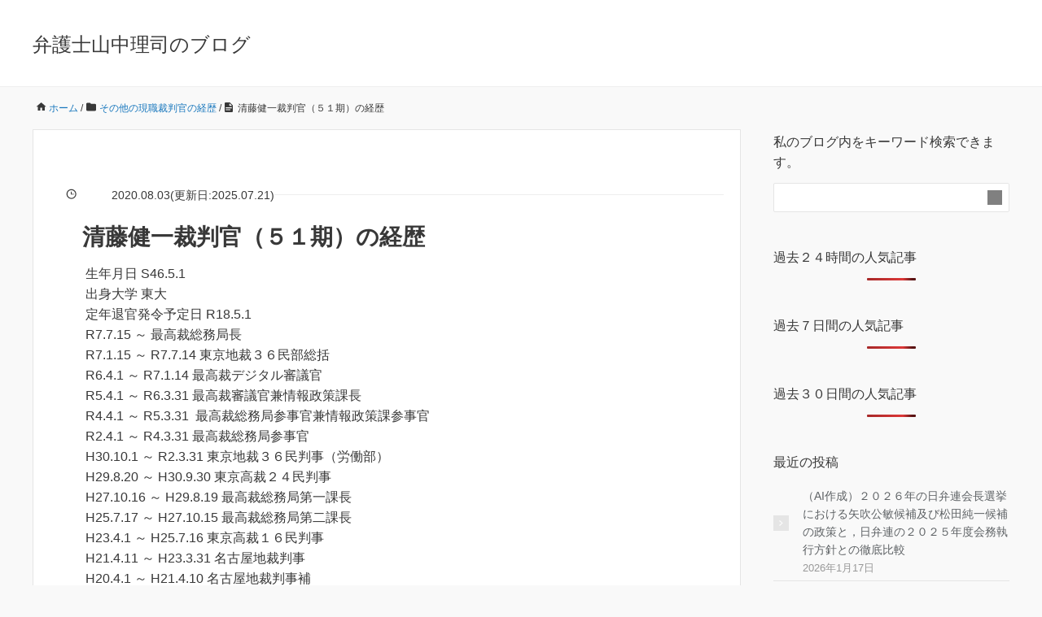

--- FILE ---
content_type: text/html; charset=UTF-8
request_url: https://yamanaka-bengoshi.jp/2020/08/03/kiyohuji51/
body_size: 20067
content:
<!DOCTYPE HTML><html lang="ja"><head prefix="og: http://ogp.me/ns# fb: http://ogp.me/ns/fb# article: http://ogp.me/ns/article#"><meta charset="UTF-8"><title>清藤健一裁判官（５１期）の経歴</title><meta name="viewport" content="width=device-width,initial-scale=1.0"><title>清藤健一裁判官（５１期）の経歴 | 弁護士山中理司のブログ</title><meta name="robots" content="max-image-preview:large" /><meta name="author" content="弁護士山中理司"/><meta name="google-site-verification" content="xi0VgtEsg4_T1W_lDT3ZegMuIKOWa_traXr5Y0-BZl0" /><link rel="canonical" href="https://yamanaka-bengoshi.jp/2020/08/03/kiyohuji51/" /><meta name="generator" content="All in One SEO (AIOSEO) 4.9.3" /><meta property="og:locale" content="ja_JP" /><meta property="og:site_name" content="山中理司弁護士（大阪）の裁判官人事ブログ" /><meta property="og:type" content="article" /><meta property="og:title" content="清藤健一裁判官（５１期）の経歴 | 弁護士山中理司のブログ" /><meta property="og:url" content="https://yamanaka-bengoshi.jp/2020/08/03/kiyohuji51/" /><meta property="article:published_time" content="2020-08-03T14:55:20+00:00" /><meta property="article:modified_time" content="2025-07-21T09:24:26+00:00" /> <script type="application/ld+json" class="aioseo-schema">{"@context":"https:\/\/schema.org","@graph":[{"@type":"Article","@id":"https:\/\/yamanaka-bengoshi.jp\/2020\/08\/03\/kiyohuji51\/#article","name":"\u6e05\u85e4\u5065\u4e00\u88c1\u5224\u5b98\uff08\uff15\uff11\u671f\uff09\u306e\u7d4c\u6b74 | \u5f01\u8b77\u58eb\u5c71\u4e2d\u7406\u53f8\u306e\u30d6\u30ed\u30b0","headline":"\u6e05\u85e4\u5065\u4e00\u88c1\u5224\u5b98\uff08\uff15\uff11\u671f\uff09\u306e\u7d4c\u6b74","author":{"@id":"https:\/\/yamanaka-bengoshi.jp\/author\/yamanaka\/#author"},"publisher":{"@id":"https:\/\/yamanaka-bengoshi.jp\/#organization"},"datePublished":"2020-08-03T23:55:20+09:00","dateModified":"2025-07-21T18:24:26+09:00","inLanguage":"ja","mainEntityOfPage":{"@id":"https:\/\/yamanaka-bengoshi.jp\/2020\/08\/03\/kiyohuji51\/#webpage"},"isPartOf":{"@id":"https:\/\/yamanaka-bengoshi.jp\/2020\/08\/03\/kiyohuji51\/#webpage"},"articleSection":"\u305d\u306e\u4ed6\u306e\u73fe\u8077\u88c1\u5224\u5b98\u306e\u7d4c\u6b74, \uff15\uff11\u671f\u306e\u88c1\u5224\u5b98"},{"@type":"BreadcrumbList","@id":"https:\/\/yamanaka-bengoshi.jp\/2020\/08\/03\/kiyohuji51\/#breadcrumblist","itemListElement":[{"@type":"ListItem","@id":"https:\/\/yamanaka-bengoshi.jp#listItem","position":1,"name":"\u30c8\u30c3\u30d7","item":"https:\/\/yamanaka-bengoshi.jp","nextItem":{"@type":"ListItem","@id":"https:\/\/yamanaka-bengoshi.jp\/category\/sonota-genshoku-keireki\/#listItem","name":"\u305d\u306e\u4ed6\u306e\u73fe\u8077\u88c1\u5224\u5b98\u306e\u7d4c\u6b74"}},{"@type":"ListItem","@id":"https:\/\/yamanaka-bengoshi.jp\/category\/sonota-genshoku-keireki\/#listItem","position":2,"name":"\u305d\u306e\u4ed6\u306e\u73fe\u8077\u88c1\u5224\u5b98\u306e\u7d4c\u6b74","item":"https:\/\/yamanaka-bengoshi.jp\/category\/sonota-genshoku-keireki\/","nextItem":{"@type":"ListItem","@id":"https:\/\/yamanaka-bengoshi.jp\/2020\/08\/03\/kiyohuji51\/#listItem","name":"\u6e05\u85e4\u5065\u4e00\u88c1\u5224\u5b98\uff08\uff15\uff11\u671f\uff09\u306e\u7d4c\u6b74"},"previousItem":{"@type":"ListItem","@id":"https:\/\/yamanaka-bengoshi.jp#listItem","name":"\u30c8\u30c3\u30d7"}},{"@type":"ListItem","@id":"https:\/\/yamanaka-bengoshi.jp\/2020\/08\/03\/kiyohuji51\/#listItem","position":3,"name":"\u6e05\u85e4\u5065\u4e00\u88c1\u5224\u5b98\uff08\uff15\uff11\u671f\uff09\u306e\u7d4c\u6b74","previousItem":{"@type":"ListItem","@id":"https:\/\/yamanaka-bengoshi.jp\/category\/sonota-genshoku-keireki\/#listItem","name":"\u305d\u306e\u4ed6\u306e\u73fe\u8077\u88c1\u5224\u5b98\u306e\u7d4c\u6b74"}}]},{"@type":"Organization","@id":"https:\/\/yamanaka-bengoshi.jp\/#organization","name":"\u5f01\u8b77\u58eb\u3000\u5c71\u4e2d\u7406\u53f8","description":"\u60c5\u5831\u516c\u958b\u6587\u66f8\u306b\u57fa\u3065\u304d\uff0c\u88c1\u5224\u6240\u95a2\u4fc2\u306e\u60c5\u5831\u3092\u30e1\u30a4\u30f3\u306b\u30d6\u30ed\u30b0\u3092\u4f5c\u6210\u3057\u3066\u3044\u307e\u3059\u3002","url":"https:\/\/yamanaka-bengoshi.jp\/","telephone":"+81663648525","sameAs":["https:\/\/twitter.com\/yamanaka_osaka"]},{"@type":"Person","@id":"https:\/\/yamanaka-bengoshi.jp\/author\/yamanaka\/#author","url":"https:\/\/yamanaka-bengoshi.jp\/author\/yamanaka\/","name":"\u5f01\u8b77\u58eb\u5c71\u4e2d\u7406\u53f8","image":{"@type":"ImageObject","@id":"https:\/\/yamanaka-bengoshi.jp\/2020\/08\/03\/kiyohuji51\/#authorImage","url":"https:\/\/secure.gravatar.com\/avatar\/7bf9e367913bc8ca9f53c69bdbf1f4beabb19d81bdec1d3cb8a122dfe2cbf372?s=96&d=mm&r=g","width":96,"height":96,"caption":"\u5f01\u8b77\u58eb\u5c71\u4e2d\u7406\u53f8"}},{"@type":"WebPage","@id":"https:\/\/yamanaka-bengoshi.jp\/2020\/08\/03\/kiyohuji51\/#webpage","url":"https:\/\/yamanaka-bengoshi.jp\/2020\/08\/03\/kiyohuji51\/","name":"\u6e05\u85e4\u5065\u4e00\u88c1\u5224\u5b98\uff08\uff15\uff11\u671f\uff09\u306e\u7d4c\u6b74 | \u5f01\u8b77\u58eb\u5c71\u4e2d\u7406\u53f8\u306e\u30d6\u30ed\u30b0","inLanguage":"ja","isPartOf":{"@id":"https:\/\/yamanaka-bengoshi.jp\/#website"},"breadcrumb":{"@id":"https:\/\/yamanaka-bengoshi.jp\/2020\/08\/03\/kiyohuji51\/#breadcrumblist"},"author":{"@id":"https:\/\/yamanaka-bengoshi.jp\/author\/yamanaka\/#author"},"creator":{"@id":"https:\/\/yamanaka-bengoshi.jp\/author\/yamanaka\/#author"},"datePublished":"2020-08-03T23:55:20+09:00","dateModified":"2025-07-21T18:24:26+09:00"},{"@type":"WebSite","@id":"https:\/\/yamanaka-bengoshi.jp\/#website","url":"https:\/\/yamanaka-bengoshi.jp\/","name":"\u5f01\u8b77\u58eb\u5c71\u4e2d\u7406\u53f8\u306e\u30d6\u30ed\u30b0","description":"\u60c5\u5831\u516c\u958b\u6587\u66f8\u306b\u57fa\u3065\u304d\uff0c\u88c1\u5224\u6240\u95a2\u4fc2\u306e\u60c5\u5831\u3092\u30e1\u30a4\u30f3\u306b\u30d6\u30ed\u30b0\u3092\u4f5c\u6210\u3057\u3066\u3044\u307e\u3059\u3002","inLanguage":"ja","publisher":{"@id":"https:\/\/yamanaka-bengoshi.jp\/#organization"}}]}</script> <meta name="keywords" content="" /><meta name="description" content="生年月日 S46.5.1
出身大学 東大
定年退官発令予定日 R18.5.1
R7.7.15 ～ 最高裁総務局長
R7.1.15 ～ R7.7.14 東京地裁３６民部総括
R6.4.1 ～ R7.1.14 最高裁デジタル審議官
" /><meta name="robots" content="index" /><meta property="og:title" content="清藤健一裁判官（５１期）の経歴" /><meta property="og:type" content="article" /><meta property="og:description" content="生年月日 S46.5.1
出身大学 東大
定年退官発令予定日 R18.5.1
R7.7.15 ～ 最高裁総務局長
R7.1.15 ～ R7.7.14 東京地裁３６民部総括
R6.4.1 ～ R7.1.14 最高裁デジタル審議官
" /><meta property="og:url" content="https://yamanaka-bengoshi.jp/2020/08/03/kiyohuji51/" /><meta property="og:image" content="" /><meta property="og:locale" content="ja_JP" /><meta property="og:site_name" content="弁護士山中理司のブログ" /><link rel="alternate" type="application/rss+xml" title="弁護士山中理司のブログ &raquo; フィード" href="https://yamanaka-bengoshi.jp/feed/" /><link rel="alternate" type="application/rss+xml" title="弁護士山中理司のブログ &raquo; コメントフィード" href="https://yamanaka-bengoshi.jp/comments/feed/" /> <script id="wpp-js" src="https://yamanaka-bengoshi.jp/wp-content/plugins/wordpress-popular-posts/assets/js/wpp.min.js?ver=7.3.6" data-sampling="1" data-sampling-rate="5" data-api-url="https://yamanaka-bengoshi.jp/wp-json/wordpress-popular-posts" data-post-id="28244" data-token="448ef6e016" data-lang="0" data-debug="0"></script> <link rel="alternate" title="oEmbed (JSON)" type="application/json+oembed" href="https://yamanaka-bengoshi.jp/wp-json/oembed/1.0/embed?url=https%3A%2F%2Fyamanaka-bengoshi.jp%2F2020%2F08%2F03%2Fkiyohuji51%2F" /><link rel="alternate" title="oEmbed (XML)" type="text/xml+oembed" href="https://yamanaka-bengoshi.jp/wp-json/oembed/1.0/embed?url=https%3A%2F%2Fyamanaka-bengoshi.jp%2F2020%2F08%2F03%2Fkiyohuji51%2F&#038;format=xml" /><style id='wp-img-auto-sizes-contain-inline-css'>img:is([sizes=auto i],[sizes^="auto," i]){contain-intrinsic-size:3000px 1500px}</style><style id="litespeed-ccss">:root{--wp-block-synced-color:#7a00df;--wp-block-synced-color--rgb:122,0,223;--wp-bound-block-color:var(--wp-block-synced-color);--wp-editor-canvas-background:#ddd;--wp-admin-theme-color:#007cba;--wp-admin-theme-color--rgb:0,124,186;--wp-admin-theme-color-darker-10:#006ba1;--wp-admin-theme-color-darker-10--rgb:0,107,160.5;--wp-admin-theme-color-darker-20:#005a87;--wp-admin-theme-color-darker-20--rgb:0,90,135;--wp-admin-border-width-focus:2px}:root{--wp--preset--font-size--normal:16px;--wp--preset--font-size--huge:42px}:root{--wp--preset--aspect-ratio--square:1;--wp--preset--aspect-ratio--4-3:4/3;--wp--preset--aspect-ratio--3-4:3/4;--wp--preset--aspect-ratio--3-2:3/2;--wp--preset--aspect-ratio--2-3:2/3;--wp--preset--aspect-ratio--16-9:16/9;--wp--preset--aspect-ratio--9-16:9/16;--wp--preset--color--black:#000000;--wp--preset--color--cyan-bluish-gray:#abb8c3;--wp--preset--color--white:#ffffff;--wp--preset--color--pale-pink:#f78da7;--wp--preset--color--vivid-red:#cf2e2e;--wp--preset--color--luminous-vivid-orange:#ff6900;--wp--preset--color--luminous-vivid-amber:#fcb900;--wp--preset--color--light-green-cyan:#7bdcb5;--wp--preset--color--vivid-green-cyan:#00d084;--wp--preset--color--pale-cyan-blue:#8ed1fc;--wp--preset--color--vivid-cyan-blue:#0693e3;--wp--preset--color--vivid-purple:#9b51e0;--wp--preset--gradient--vivid-cyan-blue-to-vivid-purple:linear-gradient(135deg,rgb(6,147,227) 0%,rgb(155,81,224) 100%);--wp--preset--gradient--light-green-cyan-to-vivid-green-cyan:linear-gradient(135deg,rgb(122,220,180) 0%,rgb(0,208,130) 100%);--wp--preset--gradient--luminous-vivid-amber-to-luminous-vivid-orange:linear-gradient(135deg,rgb(252,185,0) 0%,rgb(255,105,0) 100%);--wp--preset--gradient--luminous-vivid-orange-to-vivid-red:linear-gradient(135deg,rgb(255,105,0) 0%,rgb(207,46,46) 100%);--wp--preset--gradient--very-light-gray-to-cyan-bluish-gray:linear-gradient(135deg,rgb(238,238,238) 0%,rgb(169,184,195) 100%);--wp--preset--gradient--cool-to-warm-spectrum:linear-gradient(135deg,rgb(74,234,220) 0%,rgb(151,120,209) 20%,rgb(207,42,186) 40%,rgb(238,44,130) 60%,rgb(251,105,98) 80%,rgb(254,248,76) 100%);--wp--preset--gradient--blush-light-purple:linear-gradient(135deg,rgb(255,206,236) 0%,rgb(152,150,240) 100%);--wp--preset--gradient--blush-bordeaux:linear-gradient(135deg,rgb(254,205,165) 0%,rgb(254,45,45) 50%,rgb(107,0,62) 100%);--wp--preset--gradient--luminous-dusk:linear-gradient(135deg,rgb(255,203,112) 0%,rgb(199,81,192) 50%,rgb(65,88,208) 100%);--wp--preset--gradient--pale-ocean:linear-gradient(135deg,rgb(255,245,203) 0%,rgb(182,227,212) 50%,rgb(51,167,181) 100%);--wp--preset--gradient--electric-grass:linear-gradient(135deg,rgb(202,248,128) 0%,rgb(113,206,126) 100%);--wp--preset--gradient--midnight:linear-gradient(135deg,rgb(2,3,129) 0%,rgb(40,116,252) 100%);--wp--preset--font-size--small:13px;--wp--preset--font-size--medium:20px;--wp--preset--font-size--large:36px;--wp--preset--font-size--x-large:42px;--wp--preset--spacing--20:0.44rem;--wp--preset--spacing--30:0.67rem;--wp--preset--spacing--40:1rem;--wp--preset--spacing--50:1.5rem;--wp--preset--spacing--60:2.25rem;--wp--preset--spacing--70:3.38rem;--wp--preset--spacing--80:5.06rem;--wp--preset--shadow--natural:6px 6px 9px rgba(0, 0, 0, 0.2);--wp--preset--shadow--deep:12px 12px 50px rgba(0, 0, 0, 0.4);--wp--preset--shadow--sharp:6px 6px 0px rgba(0, 0, 0, 0.2);--wp--preset--shadow--outlined:6px 6px 0px -3px rgb(255, 255, 255), 6px 6px rgb(0, 0, 0);--wp--preset--shadow--crisp:6px 6px 0px rgb(0, 0, 0)}.wrap{width:1200px;box-sizing:border-box;margin:0 auto}.wrap:before{display:inline-table}.wrap:after{content:"";display:block;clear:both}#main{width:100%;float:left}.main-inner{margin-right:330px}#side{width:290px;float:left;margin-left:-290px}.left-content #main{width:100%;float:left}.left-content .main-inner{margin-right:330px;margin-left:0}.left-content #side{width:290px;float:left;margin-left:-290px}@media screen and (max-width:1200px){.wrap{margin-left:30px;margin-right:30px;width:auto}.main-inner{margin-right:320px;box-sizing:border-box}}@media screen and (max-width:991px){.wrap{margin-left:20px;margin-right:20px}#main,.main-inner,#side{float:none;width:100%;margin-left:0;margin-right:0}.left-content #main{float:none}.left-content .main-inner{margin-right:0;margin-left:0;width:100%}.left-content #side{width:100%;float:none;margin:0}#side{padding-top:42px}}@media screen and (max-width:767px){.wrap{margin-left:10px;margin-right:10px}}body{background:#f9f9f9;color:#383838}a{text-decoration:none;color:#1877bd}form button{background:#1b7bc1;color:#fff}#header{background-color:#fff;padding:36px 0 32px;border-bottom:1px solid #efefef}#header #logo{float:left;font-size:24px}#header #logo a{color:#383838}.breadcrumb{margin:0 0 15px;overflow:hidden;font-size:12px;line-height:22px;padding:0}.breadcrumb li{float:left;padding-left:20px}.breadcrumb li a{text-decoration:none}#content{padding:15px 0 52px}article.post{margin-bottom:40px;background:#fff;border:1px #e5e5e5 solid}.post-header{padding:56px 64px 0}.post-meta{margin:0 0 42px;padding:0;display:flex;align-items:center;gap:12px;position:relative}.post-meta:after{content:"";height:1px;flex-grow:1;background-color:#ededed}.post-meta li{background:#fff;font-size:14px}.post-content{padding:42px 64px;overflow:hidden}.post-header-meta{overflow:visible}.post-header-meta:after{content:"";clear:both;display:block}.side-widget-area{padding:0}.side-widget{margin-bottom:40px;padding-bottom:40px;line-height:1.6;font-size:14px}.side-widget .side-title{margin:0 0 32px;font-size:15px}.side-widget ul li{padding:16px 0;border-bottom:1px solid #e5e5e5}.side-widget .side-title{margin:0 0 13px;font-size:16px}.side-widget a{color:#5e6265;text-decoration:none}.side-widget .post-date{margin:0 0 0 36px;font-size:13px;color:#999}.widget_recent_entries a{color:#5e6265;text-decoration:none;padding-left:36px;display:block;background:url(/wp-content/themes/xeory_base/lib/images/icont_arw_lit.png?1418372717)left center no-repeat}@media screen and (max-width:991px){#header{padding:24px 0 20px}#header .wrap{padding:0}.post-header{padding:42px 20px 20px}.post-content{padding:20px!important}}.left-content #main{width:100%;float:left}.left-content .main-inner{margin-right:0;margin-left:330px}.left-content #side{width:290px;float:left;margin-left:-100%}html,body,div,span,h1,h2,p,a,i,ol,ul,li,form,article,header,section{margin:0;padding:0;border:0;font:inherit;font-size:100%;vertical-align:baseline}html{line-height:1}ol,ul{list-style:none}article,header,section{display:block}article,header,section{display:block}html{font-size:100%;-webkit-text-size-adjust:100%;-ms-text-size-adjust:100%}body{margin:0;font-size:16px;line-height:1.6;font-family:"游ゴシック",YuGothic,"ヒラギノ角ゴ Pro W3","Hiragino Kaku Gothic Pro",Verdana,"メイリオ",Meiryo,Osaka,"ＭＳ Ｐゴシック","MS PGothic",sans-serif;overflow-wrap:break-word;word-break:normal}*{box-sizing:border-box}.clearfix:before{display:inline-table}.clearfix:after{content:"";display:block;clear:both}form{margin:0}button,input{font-size:100%;margin:0;vertical-align:baseline}button,input{line-height:normal}button{overflow:visible;-webkit-appearance:none}button::-moz-focus-inner,input::-moz-focus-inner{border:0;padding:0}form input[type="text"]{border-radius:3px;padding:8px 13px;max-width:100%;border:1px #ccc solid;outline:none;box-sizing:border-box}form button{border:none}#searchform{overflow:hidden;background:#fff;border:1px solid #e5e5e5;padding-bottom:0;border-radius:2px}#searchform div{position:relative;padding-right:40px}#searchform input[type=text]{line-height:18px;padding:8px 13px;font-size:14px;width:100%;box-sizing:border-box;border:none;float:left}#searchform button{content:"";position:absolute;top:8px;right:8px;mask:url(/wp-content/themes/xeory_base/lib/images/icon/search.svg)no-repeat;mask-size:contain;width:18px;height:18px;background:gray}@media screen and (max-width:767px){h1{font-size:22px;margin:36px 0;clear:both}}#logo{margin:0}.post-content p{margin:0 0 1.6em;line-height:1.6}.post-title{margin:0 0 36px;font-size:28px;clear:both;font-weight:700}.pagetop{visibility:hidden;opacity:0;position:fixed;bottom:24px;right:24px;color:#fff}.pagetop span{display:block;border-radius:25px;background:#2b2b2b;width:50px;height:50px;text-align:center;line-height:40px}.pagetop span i{color:#fff}@media screen and (max-width:991px){.pagetop{right:8px;bottom:8px}.pagetop span{width:40px;height:40px}.pagetop .fa-angle-up:before{width:16px;height:16px;top:14px;right:-8px}}.wrap{width:1200px;box-sizing:border-box;margin:0 auto}.wrap:before{display:inline-table}.wrap:after{content:"";display:block;clear:both}#main{width:100%;float:left}.main-inner{margin-right:330px}#side{width:290px;float:left;margin-left:-290px}.left-content #main{width:100%;float:left}.left-content .main-inner{margin-right:330px;margin-left:0}.left-content #side{width:290px;float:left;margin-left:-290px}@media screen and (max-width:1200px){.wrap{margin-left:30px;margin-right:30px;width:auto}.main-inner{margin-right:320px;box-sizing:border-box}}@media screen and (max-width:991px){.wrap{margin-left:20px;margin-right:20px}#main,.main-inner,#side{float:none;width:100%;margin-left:0;margin-right:0}.left-content #main{float:none}.left-content .main-inner{margin-right:0;margin-left:0;width:100%}.left-content #side{width:100%;float:none;margin:0}#side{padding-top:42px}}@media screen and (max-width:767px){.wrap{margin-left:10px;margin-right:10px}}body{background:#f9f9f9;color:#383838}a{text-decoration:none;color:#1877bd}form button{background:#1b7bc1;color:#fff}#header{background-color:#fff;padding:36px 0 32px;border-bottom:1px solid #efefef}#header #logo{float:left;font-size:24px}#header #logo a{color:#383838}.breadcrumb{margin:0 0 15px;overflow:hidden;font-size:12px;line-height:22px;padding:0}.breadcrumb li{float:left;padding-left:20px}.breadcrumb li a{text-decoration:none}#content{padding:15px 0 52px}article.post{margin-bottom:40px;background:#fff;border:1px #e5e5e5 solid}.post-header{padding:56px 64px 0}.post-meta{margin:0 0 42px;padding:0;display:flex;align-items:center;gap:12px;position:relative}.post-meta:after{content:"";height:1px;flex-grow:1;background-color:#ededed}.post-meta li{background:#fff;font-size:14px}.post-content{padding:42px 64px;overflow:hidden}.post-header-meta{overflow:visible}.post-header-meta:after{content:"";clear:both;display:block}.side-widget-area{padding:0}.side-widget{margin-bottom:40px;padding-bottom:40px;line-height:1.6;font-size:14px}.side-widget .side-title{margin:0 0 32px;font-size:15px}.side-widget ul li{padding:16px 0;border-bottom:1px solid #e5e5e5}.side-widget .side-title{margin:0 0 13px;font-size:16px}.side-widget a{color:#5e6265;text-decoration:none}.side-widget .post-date{margin:0 0 0 36px;font-size:13px;color:#999}.widget_recent_entries a{color:#5e6265;text-decoration:none;padding-left:36px;display:block;background:url(/wp-content/themes/xeory_base/lib/images/icont_arw_lit.png?1418372717)left center no-repeat}@media screen and (max-width:991px){#header{padding:24px 0 20px}#header .wrap{padding:0}.post-header{padding:42px 20px 20px}.post-content{padding:20px!important}}.fa-angle-up{position:relative}.fa-angle-up:before{content:"";position:absolute;-webkit-mask:url(/wp-content/themes/xeory_base/lib/images/icon/angle-up.svg)no-repeat;mask:url(/wp-content/themes/xeory_base/lib/images/icon/angle-up.svg)no-repeat;-webkit-mask-size:contain;mask-size:contain;background-color:#fff;width:18px;height:18px;top:17px;right:-9px}.fa-clock-o{position:relative}.fa-clock-o:before{content:"";position:absolute;-webkit-mask:url(/wp-content/themes/xeory_base/lib/images/icon/clock.svg)no-repeat;mask:url(/wp-content/themes/xeory_base/lib/images/icon/clock.svg)no-repeat;-webkit-mask-size:contain;mask-size:contain;background-color:#383838;width:13px;height:13px;top:0;left:-16px}.fa-home{position:relative}.fa-home:before{content:"";position:absolute;-webkit-mask:url(/wp-content/themes/xeory_base/lib/images/icon/home.svg)no-repeat;mask:url(/wp-content/themes/xeory_base/lib/images/icon/home.svg)no-repeat;-webkit-mask-size:contain;mask-size:contain;background-color:#383838;width:13px;height:13px;top:0;left:-16px}.fa-folder{position:relative}.fa-folder:before{content:"";position:absolute;-webkit-mask:url(/wp-content/themes/xeory_base/lib/images/icon/folder.svg)no-repeat;mask:url(/wp-content/themes/xeory_base/lib/images/icon/folder.svg)no-repeat;-webkit-mask-size:contain;mask-size:contain;background-color:#383838;width:12px;height:12px;top:0;left:-16px}.fa-file-text{position:relative}.fa-file-text:before{content:"";position:absolute;-webkit-mask:url(/wp-content/themes/xeory_base/lib/images/icon/file-text.svg)no-repeat;mask:url(/wp-content/themes/xeory_base/lib/images/icon/file-text.svg)no-repeat;-webkit-mask-size:contain;mask-size:contain;background-color:#383838;width:12px;height:12px;top:0;left:-16px}@-webkit-keyframes bgslide{from{background-position-x:0}to{background-position-x:-200%}}@keyframes bgslide{from{background-position-x:0}to{background-position-x:-200%}}.wpp-shortcode-placeholder{margin:0 auto;width:60px;height:3px;background:#dd3737;background:linear-gradient(90deg,#dd3737 0%,#571313 10%,#dd3737 100%);background-size:200%auto;border-radius:3px;-webkit-animation:bgslide 1s infinite linear;animation:bgslide 1s infinite linear}.post-title{margin:0 40px;font-size:28px;clear:both;font-weight:700}.post-header{padding:42px 20px 0}.post-meta{margin-bottom:18px!important}.post-content{padding-top:10px!important}.side-widget{margin:3px 0}.side-widget ul li{padding:5px 0;border-bottom:1px solid #e5e5e5}</style><style>.twitter-tweet,iframe[src^="https://www.google.com/maps/embed"]{content-visibility:auto;contain-intrinsic-size:1px 1000px;}</style><script src="[data-uri]" defer></script> <style id='wp-emoji-styles-inline-css'>img.wp-smiley,img.emoji{display:inline!important;border:none!important;box-shadow:none!important;height:1em!important;width:1em!important;margin:0 0.07em!important;vertical-align:-0.1em!important;background:none!important;padding:0!important}</style><link data-optimized="1" data-asynced="1" as="style" onload="this.onload=null;this.rel='stylesheet'"  rel='preload' id='wp-block-library-css' href='https://yamanaka-bengoshi.jp/wp-content/litespeed/css/f827217c447ec14d78d8815f4cd3ebd8.css?ver=f6347' media='all' /><noscript><link data-optimized="1" rel='stylesheet' href='https://yamanaka-bengoshi.jp/wp-content/litespeed/css/f827217c447ec14d78d8815f4cd3ebd8.css?ver=f6347' media='all' /></noscript><style id='global-styles-inline-css'>:root{--wp--preset--aspect-ratio--square:1;--wp--preset--aspect-ratio--4-3:4/3;--wp--preset--aspect-ratio--3-4:3/4;--wp--preset--aspect-ratio--3-2:3/2;--wp--preset--aspect-ratio--2-3:2/3;--wp--preset--aspect-ratio--16-9:16/9;--wp--preset--aspect-ratio--9-16:9/16;--wp--preset--color--black:#000000;--wp--preset--color--cyan-bluish-gray:#abb8c3;--wp--preset--color--white:#ffffff;--wp--preset--color--pale-pink:#f78da7;--wp--preset--color--vivid-red:#cf2e2e;--wp--preset--color--luminous-vivid-orange:#ff6900;--wp--preset--color--luminous-vivid-amber:#fcb900;--wp--preset--color--light-green-cyan:#7bdcb5;--wp--preset--color--vivid-green-cyan:#00d084;--wp--preset--color--pale-cyan-blue:#8ed1fc;--wp--preset--color--vivid-cyan-blue:#0693e3;--wp--preset--color--vivid-purple:#9b51e0;--wp--preset--gradient--vivid-cyan-blue-to-vivid-purple:linear-gradient(135deg,rgb(6,147,227) 0%,rgb(155,81,224) 100%);--wp--preset--gradient--light-green-cyan-to-vivid-green-cyan:linear-gradient(135deg,rgb(122,220,180) 0%,rgb(0,208,130) 100%);--wp--preset--gradient--luminous-vivid-amber-to-luminous-vivid-orange:linear-gradient(135deg,rgb(252,185,0) 0%,rgb(255,105,0) 100%);--wp--preset--gradient--luminous-vivid-orange-to-vivid-red:linear-gradient(135deg,rgb(255,105,0) 0%,rgb(207,46,46) 100%);--wp--preset--gradient--very-light-gray-to-cyan-bluish-gray:linear-gradient(135deg,rgb(238,238,238) 0%,rgb(169,184,195) 100%);--wp--preset--gradient--cool-to-warm-spectrum:linear-gradient(135deg,rgb(74,234,220) 0%,rgb(151,120,209) 20%,rgb(207,42,186) 40%,rgb(238,44,130) 60%,rgb(251,105,98) 80%,rgb(254,248,76) 100%);--wp--preset--gradient--blush-light-purple:linear-gradient(135deg,rgb(255,206,236) 0%,rgb(152,150,240) 100%);--wp--preset--gradient--blush-bordeaux:linear-gradient(135deg,rgb(254,205,165) 0%,rgb(254,45,45) 50%,rgb(107,0,62) 100%);--wp--preset--gradient--luminous-dusk:linear-gradient(135deg,rgb(255,203,112) 0%,rgb(199,81,192) 50%,rgb(65,88,208) 100%);--wp--preset--gradient--pale-ocean:linear-gradient(135deg,rgb(255,245,203) 0%,rgb(182,227,212) 50%,rgb(51,167,181) 100%);--wp--preset--gradient--electric-grass:linear-gradient(135deg,rgb(202,248,128) 0%,rgb(113,206,126) 100%);--wp--preset--gradient--midnight:linear-gradient(135deg,rgb(2,3,129) 0%,rgb(40,116,252) 100%);--wp--preset--font-size--small:13px;--wp--preset--font-size--medium:20px;--wp--preset--font-size--large:36px;--wp--preset--font-size--x-large:42px;--wp--preset--spacing--20:0.44rem;--wp--preset--spacing--30:0.67rem;--wp--preset--spacing--40:1rem;--wp--preset--spacing--50:1.5rem;--wp--preset--spacing--60:2.25rem;--wp--preset--spacing--70:3.38rem;--wp--preset--spacing--80:5.06rem;--wp--preset--shadow--natural:6px 6px 9px rgba(0, 0, 0, 0.2);--wp--preset--shadow--deep:12px 12px 50px rgba(0, 0, 0, 0.4);--wp--preset--shadow--sharp:6px 6px 0px rgba(0, 0, 0, 0.2);--wp--preset--shadow--outlined:6px 6px 0px -3px rgb(255, 255, 255), 6px 6px rgb(0, 0, 0);--wp--preset--shadow--crisp:6px 6px 0px rgb(0, 0, 0)}:where(.is-layout-flex){gap:.5em}:where(.is-layout-grid){gap:.5em}body .is-layout-flex{display:flex}.is-layout-flex{flex-wrap:wrap;align-items:center}.is-layout-flex>:is(*,div){margin:0}body .is-layout-grid{display:grid}.is-layout-grid>:is(*,div){margin:0}:where(.wp-block-columns.is-layout-flex){gap:2em}:where(.wp-block-columns.is-layout-grid){gap:2em}:where(.wp-block-post-template.is-layout-flex){gap:1.25em}:where(.wp-block-post-template.is-layout-grid){gap:1.25em}.has-black-color{color:var(--wp--preset--color--black)!important}.has-cyan-bluish-gray-color{color:var(--wp--preset--color--cyan-bluish-gray)!important}.has-white-color{color:var(--wp--preset--color--white)!important}.has-pale-pink-color{color:var(--wp--preset--color--pale-pink)!important}.has-vivid-red-color{color:var(--wp--preset--color--vivid-red)!important}.has-luminous-vivid-orange-color{color:var(--wp--preset--color--luminous-vivid-orange)!important}.has-luminous-vivid-amber-color{color:var(--wp--preset--color--luminous-vivid-amber)!important}.has-light-green-cyan-color{color:var(--wp--preset--color--light-green-cyan)!important}.has-vivid-green-cyan-color{color:var(--wp--preset--color--vivid-green-cyan)!important}.has-pale-cyan-blue-color{color:var(--wp--preset--color--pale-cyan-blue)!important}.has-vivid-cyan-blue-color{color:var(--wp--preset--color--vivid-cyan-blue)!important}.has-vivid-purple-color{color:var(--wp--preset--color--vivid-purple)!important}.has-black-background-color{background-color:var(--wp--preset--color--black)!important}.has-cyan-bluish-gray-background-color{background-color:var(--wp--preset--color--cyan-bluish-gray)!important}.has-white-background-color{background-color:var(--wp--preset--color--white)!important}.has-pale-pink-background-color{background-color:var(--wp--preset--color--pale-pink)!important}.has-vivid-red-background-color{background-color:var(--wp--preset--color--vivid-red)!important}.has-luminous-vivid-orange-background-color{background-color:var(--wp--preset--color--luminous-vivid-orange)!important}.has-luminous-vivid-amber-background-color{background-color:var(--wp--preset--color--luminous-vivid-amber)!important}.has-light-green-cyan-background-color{background-color:var(--wp--preset--color--light-green-cyan)!important}.has-vivid-green-cyan-background-color{background-color:var(--wp--preset--color--vivid-green-cyan)!important}.has-pale-cyan-blue-background-color{background-color:var(--wp--preset--color--pale-cyan-blue)!important}.has-vivid-cyan-blue-background-color{background-color:var(--wp--preset--color--vivid-cyan-blue)!important}.has-vivid-purple-background-color{background-color:var(--wp--preset--color--vivid-purple)!important}.has-black-border-color{border-color:var(--wp--preset--color--black)!important}.has-cyan-bluish-gray-border-color{border-color:var(--wp--preset--color--cyan-bluish-gray)!important}.has-white-border-color{border-color:var(--wp--preset--color--white)!important}.has-pale-pink-border-color{border-color:var(--wp--preset--color--pale-pink)!important}.has-vivid-red-border-color{border-color:var(--wp--preset--color--vivid-red)!important}.has-luminous-vivid-orange-border-color{border-color:var(--wp--preset--color--luminous-vivid-orange)!important}.has-luminous-vivid-amber-border-color{border-color:var(--wp--preset--color--luminous-vivid-amber)!important}.has-light-green-cyan-border-color{border-color:var(--wp--preset--color--light-green-cyan)!important}.has-vivid-green-cyan-border-color{border-color:var(--wp--preset--color--vivid-green-cyan)!important}.has-pale-cyan-blue-border-color{border-color:var(--wp--preset--color--pale-cyan-blue)!important}.has-vivid-cyan-blue-border-color{border-color:var(--wp--preset--color--vivid-cyan-blue)!important}.has-vivid-purple-border-color{border-color:var(--wp--preset--color--vivid-purple)!important}.has-vivid-cyan-blue-to-vivid-purple-gradient-background{background:var(--wp--preset--gradient--vivid-cyan-blue-to-vivid-purple)!important}.has-light-green-cyan-to-vivid-green-cyan-gradient-background{background:var(--wp--preset--gradient--light-green-cyan-to-vivid-green-cyan)!important}.has-luminous-vivid-amber-to-luminous-vivid-orange-gradient-background{background:var(--wp--preset--gradient--luminous-vivid-amber-to-luminous-vivid-orange)!important}.has-luminous-vivid-orange-to-vivid-red-gradient-background{background:var(--wp--preset--gradient--luminous-vivid-orange-to-vivid-red)!important}.has-very-light-gray-to-cyan-bluish-gray-gradient-background{background:var(--wp--preset--gradient--very-light-gray-to-cyan-bluish-gray)!important}.has-cool-to-warm-spectrum-gradient-background{background:var(--wp--preset--gradient--cool-to-warm-spectrum)!important}.has-blush-light-purple-gradient-background{background:var(--wp--preset--gradient--blush-light-purple)!important}.has-blush-bordeaux-gradient-background{background:var(--wp--preset--gradient--blush-bordeaux)!important}.has-luminous-dusk-gradient-background{background:var(--wp--preset--gradient--luminous-dusk)!important}.has-pale-ocean-gradient-background{background:var(--wp--preset--gradient--pale-ocean)!important}.has-electric-grass-gradient-background{background:var(--wp--preset--gradient--electric-grass)!important}.has-midnight-gradient-background{background:var(--wp--preset--gradient--midnight)!important}.has-small-font-size{font-size:var(--wp--preset--font-size--small)!important}.has-medium-font-size{font-size:var(--wp--preset--font-size--medium)!important}.has-large-font-size{font-size:var(--wp--preset--font-size--large)!important}.has-x-large-font-size{font-size:var(--wp--preset--font-size--x-large)!important}</style><style id='classic-theme-styles-inline-css'>/*! This file is auto-generated */
.wp-block-button__link{color:#fff;background-color:#32373c;border-radius:9999px;box-shadow:none;text-decoration:none;padding:calc(.667em + 2px) calc(1.333em + 2px);font-size:1.125em}.wp-block-file__button{background:#32373c;color:#fff;text-decoration:none}</style><link data-optimized="1" data-asynced="1" as="style" onload="this.onload=null;this.rel='stylesheet'"  rel='preload' id='wordpress-popular-posts-css-css' href='https://yamanaka-bengoshi.jp/wp-content/litespeed/css/014bceb090d366935853a48e4604a046.css?ver=758a0' media='all' /><noscript><link data-optimized="1" rel='stylesheet' href='https://yamanaka-bengoshi.jp/wp-content/litespeed/css/014bceb090d366935853a48e4604a046.css?ver=758a0' media='all' /></noscript><link data-optimized="1" data-asynced="1" as="style" onload="this.onload=null;this.rel='stylesheet'"  rel='preload' id='parent-style-css' href='https://yamanaka-bengoshi.jp/wp-content/litespeed/css/2e4607426c02f56bcd69a9c6fa389c76.css?ver=3be74' media='all' /><noscript><link data-optimized="1" rel='stylesheet' href='https://yamanaka-bengoshi.jp/wp-content/litespeed/css/2e4607426c02f56bcd69a9c6fa389c76.css?ver=3be74' media='all' /></noscript><link data-optimized="1" data-asynced="1" as="style" onload="this.onload=null;this.rel='stylesheet'"  rel='preload' id='child-style-css' href='https://yamanaka-bengoshi.jp/wp-content/litespeed/css/df7b6e25e802d8fb1b2276a5a9c34f19.css?ver=47771' media='all' /><noscript><link data-optimized="1" rel='stylesheet' href='https://yamanaka-bengoshi.jp/wp-content/litespeed/css/df7b6e25e802d8fb1b2276a5a9c34f19.css?ver=47771' media='all' /></noscript><link data-optimized="1" data-asynced="1" as="style" onload="this.onload=null;this.rel='stylesheet'"  rel='preload' id='base-css' href='https://yamanaka-bengoshi.jp/wp-content/litespeed/css/2dd2a3fb156b26768912c9bdbe56d4b2.css?ver=08561' media='all' /><noscript><link data-optimized="1" rel='stylesheet' href='https://yamanaka-bengoshi.jp/wp-content/litespeed/css/2dd2a3fb156b26768912c9bdbe56d4b2.css?ver=08561' media='all' /></noscript><link data-optimized="1" data-asynced="1" as="style" onload="this.onload=null;this.rel='stylesheet'"  rel='preload' id='main-css' href='https://yamanaka-bengoshi.jp/wp-content/litespeed/css/2e4607426c02f56bcd69a9c6fa389c76.css?ver=3be74' media='all' /><noscript><link data-optimized="1" rel='stylesheet' href='https://yamanaka-bengoshi.jp/wp-content/litespeed/css/2e4607426c02f56bcd69a9c6fa389c76.css?ver=3be74' media='all' /></noscript><link data-optimized="1" data-asynced="1" as="style" onload="this.onload=null;this.rel='stylesheet'"  rel='preload' id='icon-css' href='https://yamanaka-bengoshi.jp/wp-content/litespeed/css/82f46f9843c17ebf0543ca94d9670f5b.css?ver=d39fb' media='all' /><noscript><link data-optimized="1" rel='stylesheet' href='https://yamanaka-bengoshi.jp/wp-content/litespeed/css/82f46f9843c17ebf0543ca94d9670f5b.css?ver=d39fb' media='all' /></noscript> <script src="https://yamanaka-bengoshi.jp/wp-includes/js/jquery/jquery.min.js?ver=3.7.1" id="jquery-core-js"></script> <script src="https://yamanaka-bengoshi.jp/wp-includes/js/jquery/jquery-migrate.min.js?ver=3.4.1" id="jquery-migrate-js"></script> <link rel="https://api.w.org/" href="https://yamanaka-bengoshi.jp/wp-json/" /><link rel="alternate" title="JSON" type="application/json" href="https://yamanaka-bengoshi.jp/wp-json/wp/v2/posts/28244" /><link rel="EditURI" type="application/rsd+xml" title="RSD" href="https://yamanaka-bengoshi.jp/xmlrpc.php?rsd" /><meta name="generator" content="WordPress 6.9" /><link rel='shortlink' href='https://yamanaka-bengoshi.jp/?p=28244' /> <script type="application/ld+json">{
  "@context": "https://schema.org",
  "@type": "LegalService",
  "name": "弁護士山中理司（林弘法律事務所）",
  "@id": "https://yamanaka-bengoshi.jp/",
  "url": "https://yamanaka-bengoshi.jp/",
  "telephone": "+81-6-6364-8525",
  "address": {
    "@type": "PostalAddress",
    "streetAddress": "西天満4丁目7番3号 冠山ビル3階",
    "addressLocality": "大阪市北区",
    "addressRegion": "大阪府",
    "postalCode": "530-0047",
    "addressCountry": "JP"
  }
}</script> <script src="[data-uri]" defer></script> <style id="wpp-loading-animation-styles">@-webkit-keyframes bgslide{from{background-position-x:0}to{background-position-x:-200%}}@keyframes bgslide{from{background-position-x:0}to{background-position-x:-200%}}.wpp-widget-block-placeholder,.wpp-shortcode-placeholder{margin:0 auto;width:60px;height:3px;background:#dd3737;background:linear-gradient(90deg,#dd3737 0%,#571313 10%,#dd3737 100%);background-size:200% auto;border-radius:3px;-webkit-animation:bgslide 1s infinite linear;animation:bgslide 1s infinite linear}</style><style type="text/css" id="xeory_base-header-css"></style><link rel="icon" href="https://yamanaka-bengoshi.jp/wp-content/uploads/2025/11/cropped-H280705-林弘法律事務所の外観写真-scaled-1-32x32.jpg" sizes="32x32" /><link rel="icon" href="https://yamanaka-bengoshi.jp/wp-content/uploads/2025/11/cropped-H280705-林弘法律事務所の外観写真-scaled-1-192x192.jpg" sizes="192x192" /><link rel="apple-touch-icon" href="https://yamanaka-bengoshi.jp/wp-content/uploads/2025/11/cropped-H280705-林弘法律事務所の外観写真-scaled-1-180x180.jpg" /><meta name="msapplication-TileImage" content="https://yamanaka-bengoshi.jp/wp-content/uploads/2025/11/cropped-H280705-林弘法律事務所の外観写真-scaled-1-270x270.jpg" /><style id="wp-custom-css">.post-title{margin:0 40px;font-size:28px;clear:both;font-weight:700}.post-header{padding:42px 20px 0}.post-meta{margin-bottom:18px!important}.post-content{padding-top:10px!important}.side-widget{margin:3px 0}.side-widget ul li{padding:5px 0;border-bottom:1px solid #e5e5e5}.wpp-list li{overflow:hidden;float:none;clear:both;margin-bottom:0}em{font-style:oblique}iframe[src*="youtube.com"],iframe[src*="youtu.be"]{aspect-ratio:16 / 9;width:100%;height:auto}.twitter-tweet{min-height:250px;margin-bottom:20px}</style> <script src="https://www.googletagmanager.com/gtag/js?id=G-5NX1XN6TV3" defer data-deferred="1"></script> <script src="[data-uri]" defer></script> </head><body id="#top" class="wp-singular post-template-default single single-post postid-28244 single-format-standard wp-theme-xeory_base wp-child-theme-xeory_base-child left-content default" itemscope="itemscope" itemtype="http://schema.org/WebPage"><div id="fb-root"></div> <script src="[data-uri]" defer></script> <header id="header" role="banner" itemscope="itemscope" itemtype="http://schema.org/WPHeader"><div class="wrap"><p id="logo" itemprop="headline">
<a href="https://yamanaka-bengoshi.jp">弁護士山中理司のブログ</a></p></div></header><div id="content"><div class="wrap"><ol class="breadcrumb clearfix" itemscope itemtype="https://schema.org/BreadcrumbList" ><meta itemprop="name" content="パンくずリスト"><li itemscope itemtype="https://schema.org/ListItem" itemprop="itemListElement"><a itemprop="item" href="https://yamanaka-bengoshi.jp"><i class="fa fa-home"></i> <span itemprop="name">ホーム</span></a><meta itemprop="position" content="1"> /</li><li itemscope itemtype="https://schema.org/ListItem" itemprop="itemListElement"><a itemprop="item" href="https://yamanaka-bengoshi.jp/category/sonota-genshoku-keireki/"><i class="fa fa-folder"></i> <span itemprop="name">その他の現職裁判官の経歴</span></a><meta itemprop="position" content="2"> /</li><li itemscope itemtype="https://schema.org/ListItem" itemprop="itemListElement"><i class="fa fa-file-text"></i> <span itemprop="name">清藤健一裁判官（５１期）の経歴</span><meta itemprop="position" content="3"></li></ol><div id="main" class="col-md-8  col-md-push-4" role="main" itemprop="mainContentOfPage" itemscope="itemscope" itemtype="http://schema.org/Blog"><div class="main-inner"><article id="post-28244" class="post-28244 post type-post status-publish format-standard hentry category-sonota-genshoku-keireki tag-91" itemscope="itemscope" itemtype="http://schema.org/BlogPosting"><header class="post-header">
       <ul class="post-meta list-inline">
         <li class="date updated" itemprop="datePublished" datetime="2020-08-03T23:55:20+09:00"><i class="fa fa-clock-o"></i>
          2020.08.03(更新日:2025.07.21)</li></ul><h1 class="post-title" itemprop="headline">清藤健一裁判官（５１期）の経歴</h1><div class="post-header-meta"></div></header><section class="post-content" itemprop="text"><p>生年月日 S46.5.1<br />
出身大学 東大<br />
定年退官発令予定日 R18.5.1<br />
R7.7.15 ～ 最高裁総務局長<br />
R7.1.15 ～ R7.7.14 東京地裁３６民部総括<br />
R6.4.1 ～ R7.1.14 最高裁デジタル審議官<br />
R5.4.1 ～ R6.3.31 最高裁審議官兼情報政策課長<br />
R4.4.1 ～ R5.3.31  最高裁総務局参事官兼情報政策課参事官<br />
R2.4.1 ～ R4.3.31 最高裁総務局参事官<br />
H30.10.1 ～ R2.3.31 東京地裁３６民判事（労働部）<br />
H29.8.20 ～ H30.9.30 東京高裁２４民判事<br />
H27.10.16 ～ H29.8.19 最高裁総務局第一課長<br />
H25.7.17 ～ H27.10.15 最高裁総務局第二課長<br />
H23.4.1 ～ H25.7.16 東京高裁１６民判事<br />
H21.4.11 ～ H23.3.31 名古屋地裁判事<br />
H20.4.1 ～ H21.4.10 名古屋地裁判事補<br />
H19.10.1 ～ H20.3.31 東京地裁判事補<br />
H16.4.1 ～ H19.9.30 最高裁人事局付<br />
H13.4.1 ～ H16.3.31 札幌地家裁判事補<br />
H11.4.11 ～ H13.3.31 東京地裁判事補</p><p>＊１　以下の記事も参照してください。<br />
・<span style="color: #0000ff;">　<a style="color: #0000ff;" href="https://yamanaka-bengoshi.jp/2018/01/02/soumukyokutyou/">歴代の最高裁判所総務局長</a></span><br />
・　<span style="color: #0000ff;"><a style="color: #0000ff;" href="https://yamanaka-bengoshi.jp/2024/05/21/digital-shingikan/">最高裁判所事務総局デジタル審議官</a></span><br />
・<span style="color: #0000ff;">　<a style="color: #0000ff;" href="https://yamanaka-bengoshi.jp/2018/01/02/shingikan/" target="_blank" rel="noopener noreferrer">歴代の最高裁判所審議官</a></span><br />
・<span style="color: #0000ff;">　<a style="color: #0000ff;" href="https://yamanaka-bengoshi.jp/2018/01/02/jyouhouseisakukatyou/" target="_blank" rel="noopener noreferrer">歴代の最高裁判所情報政策課長</a></span><br />
・　<span style="color: #0000ff;"><a style="color: #0000ff;" href="https://yamanaka-bengoshi.jp/2020/01/03/jimusoukyoku-soshiki/">最高裁判所事務総局の組織に関する法令・通達</a></span><br />
・<span style="color: #0000ff;">　<a style="color: #0000ff;" href="https://yamanaka-bengoshi.jp/2019/06/02/chisai-senmonbu-shuutyuubu/">地方裁判所の専門部及び集中部</a></span><br />
・<span style="color: #0000ff;">　<a style="color: #0000ff;" href="https://yamanaka-bengoshi.jp/2019/04/21/saikousaisaibankan-shuugeki-osore/">最高裁判所裁判官及び事務総局の各局課長は襲撃の対象となるおそれが高いこと等</a></span><br />
・<span style="color: #0000ff;">　<a style="color: #0000ff;" href="https://yamanaka-bengoshi.jp/2019/04/29/saikousai-kanbu-meibo/">最高裁判所が作成している，最高裁判所判事・事務総局局長・課長等名簿</a></span><br />
＊２　デジタル審議官は，最高裁判所事務総局規則の改正により令和６年４月１日に最高裁判所事務総局に新設されたポストでありますところ，最高裁判所事務総局規則３条の２の２は以下のとおりです。<br />
<em>①　最高裁判所事務総局にデジタル審議官を置き、裁判所事務官をもつて充てる。</em><br />
<em>②　デジタル審議官は、上司の命を受けて、事務総局の事務のうちデジタル化の推進、情報セキュリティの確保、情報システムの整備及び管理並びに統計情報に関する重要な事項の企画及び立案に参画し、関係事務を総括整理する。</em></p></section><footer class="post-footer"><ul class="post-footer-list"><li class="cat"><i class="fa fa-folder"></i> <a href="https://yamanaka-bengoshi.jp/category/sonota-genshoku-keireki/" rel="category tag">その他の現職裁判官の経歴</a></li><li class="tag"><i class="fa fa-tag"></i> <a href="https://yamanaka-bengoshi.jp/tag/51/" rel="tag">５１期の裁判官</a></li></ul></footer><div id="comments" class="comments-area"></div></article></div></div><div id="side" class="col-md-4 col-md-pull-8" role="complementary" itemscope="itemscope" itemtype="http://schema.org/WPSideBar"><div class="side-inner"><div class="side-widget-area"><div id="search-2" class="widget_search side-widget"><div class="side-widget-inner"><h2 class="side-title"><span class="side-title-inner">私のブログ内をキーワード検索できます。</span></h2><form role="search" method="get" id="searchform" action="https://yamanaka-bengoshi.jp/"><div>
<input type="text" value="" name="s" id="s" aria-label="検索フォーム" />
<button type="submit" id="searchsubmit" aria-label="検索フォームボタン"></button></div></form></div></div><div id="text-2" class="widget_text side-widget"><div class="side-widget-inner"><h2 class="side-title"><span class="side-title-inner">過去２４時間の人気記事</span></h2><div class="textwidget"><div class="wpp-shortcode"><script type="application/json" data-id="wpp-shortcode-inline-js">{"title":"","limit":"20","offset":0,"range":"last24hours","time_quantity":24,"time_unit":"hour","freshness":false,"order_by":"avg","post_type":"post","pid":"","exclude":"","cat":"","taxonomy":"category","term_id":"","author":"","shorten_title":{"active":false,"length":0,"words":false},"post-excerpt":{"active":false,"length":0,"keep_format":false,"words":false},"thumbnail":{"active":false,"build":"manual","width":0,"height":0},"rating":false,"stats_tag":{"comment_count":false,"views":"1","author":false,"date":{"active":false,"format":"F j, Y"},"category":false,"taxonomy":{"active":false,"name":"category"}},"markup":{"custom_html":true,"wpp-start":"<ul class=\"wpp-list\">","wpp-end":"<\/ul>","title-start":"<h2>","title-end":"<\/h2>","post-html":"<li class=\"{current_class}\">{thumb} {title} <span class=\"wpp-meta post-stats\">{stats}<\/span><p class=\"wpp-excerpt\">{excerpt}<\/p><\/li>"},"theme":{"name":""}}</script><div class="wpp-shortcode-placeholder"></div></div></div></div></div><div id="text-4" class="widget_text side-widget"><div class="side-widget-inner"><h2 class="side-title"><span class="side-title-inner">過去７日間の人気記事</span></h2><div class="textwidget"><div class="wpp-shortcode"><script type="application/json" data-id="wpp-shortcode-inline-js">{"title":"","limit":"10","offset":0,"range":"last7days","time_quantity":24,"time_unit":"hour","freshness":false,"order_by":"views","post_type":"post","pid":"","exclude":"","cat":"","taxonomy":"category","term_id":"","author":"","shorten_title":{"active":false,"length":0,"words":false},"post-excerpt":{"active":false,"length":0,"keep_format":false,"words":false},"thumbnail":{"active":false,"build":"manual","width":0,"height":0},"rating":false,"stats_tag":{"comment_count":false,"views":"1","author":false,"date":{"active":false,"format":"F j, Y"},"category":false,"taxonomy":{"active":false,"name":"category"}},"markup":{"custom_html":true,"wpp-start":"<ul class=\"wpp-list\">","wpp-end":"<\/ul>","title-start":"<h2>","title-end":"<\/h2>","post-html":"<li class=\"{current_class}\">{thumb} {title} <span class=\"wpp-meta post-stats\">{stats}<\/span><p class=\"wpp-excerpt\">{excerpt}<\/p><\/li>"},"theme":{"name":""}}</script><div class="wpp-shortcode-placeholder"></div></div></div></div></div><div id="text-3" class="widget_text side-widget"><div class="side-widget-inner"><h2 class="side-title"><span class="side-title-inner">過去３０日間の人気記事</span></h2><div class="textwidget"><div class="wpp-shortcode"><script type="application/json" data-id="wpp-shortcode-inline-js">{"title":"","limit":"10","offset":0,"range":"last30days","time_quantity":24,"time_unit":"hour","freshness":false,"order_by":"views","post_type":"post","pid":"","exclude":"","cat":"","taxonomy":"category","term_id":"","author":"","shorten_title":{"active":false,"length":0,"words":false},"post-excerpt":{"active":false,"length":0,"keep_format":false,"words":false},"thumbnail":{"active":false,"build":"manual","width":0,"height":0},"rating":false,"stats_tag":{"comment_count":false,"views":"1","author":false,"date":{"active":false,"format":"F j, Y"},"category":false,"taxonomy":{"active":false,"name":"category"}},"markup":{"custom_html":true,"wpp-start":"<ul class=\"wpp-list\">","wpp-end":"<\/ul>","title-start":"<h2>","title-end":"<\/h2>","post-html":"<li class=\"{current_class}\">{thumb} {title} <span class=\"wpp-meta post-stats\">{stats}<\/span><p class=\"wpp-excerpt\">{excerpt}<\/p><\/li>"},"theme":{"name":""}}</script><div class="wpp-shortcode-placeholder"></div></div></div></div></div><div id="recent-posts-2" class="widget_recent_entries side-widget"><div class="side-widget-inner"><h2 class="side-title"><span class="side-title-inner">最近の投稿</span></h2><ul><li>
<a href="https://yamanaka-bengoshi.jp/2026/01/17/yabuki-matsuda-kaimu-hikaku/">（AI作成）２０２６年の日弁連会長選挙における矢吹公敏候補及び松田純一候補の政策と，日弁連の２０２５年度会務執行方針との徹底比較</a>
<span class="post-date">2026年1月17日</span></li><li>
<a href="https://yamanaka-bengoshi.jp/2026/01/16/tokyo-kousai-r070925hyouushaku/">（AI作成）システム開発訴訟に関する東京高裁令和７年９月２５日判決の評釈</a>
<span class="post-date">2026年1月16日</span></li><li>
<a href="https://yamanaka-bengoshi.jp/2026/01/13/sentakutekihuuhubesse-koseksystem/">（AI作成）「システム崩壊」は技術的な杞憂である ——既存戸籍データベースを活かした選択的夫婦別姓の具体的実装論と２０２７年ロードマップ</a>
<span class="post-date">2026年1月13日</span></li><li>
<a href="https://yamanaka-bengoshi.jp/2026/01/13/jitsumu-kyougikai-r06winter/">令和６年度実務協議会（冬季）</a>
<span class="post-date">2026年1月13日</span></li><li>
<a href="https://yamanaka-bengoshi.jp/2026/01/13/goubetuzaishokujyoukyou-honnne/">（AI作成）裁判官の号別在職状況に関するAI最高裁事務総局及びAI財務省主計局長の本音</a>
<span class="post-date">2026年1月13日</span></li><li>
<a href="https://yamanaka-bengoshi.jp/2026/01/12/jimuosukyoku-hihan-aisaibankan/">（AI作成）令和元年度以降の長官所長会同の意見要旨に基づく最高裁事務総局に対する批判的意見具申 ～現場の疲弊と組織的機能不全に対する「AI地家裁所長」からの直言～</a>
<span class="post-date">2026年1月12日</span></li><li>
<a href="https://yamanaka-bengoshi.jp/2026/01/11/kyuubetsu-teisuu-honnne/">（AI作成）裁判官以外の裁判所職員の級別定数に関する最高裁判所事務総局の本音の説明</a>
<span class="post-date">2026年1月11日</span></li><li>
<a href="https://yamanaka-bengoshi.jp/2026/01/11/zenshihou-touituyoukyuu-honnne/">（AI作成）全司法労働組合の全国統一要求書に対する最高裁判所事務総局の本音</a>
<span class="post-date">2026年1月11日</span></li><li>
<a href="https://yamanaka-bengoshi.jp/2026/01/10/touden-kabunusidaihyousoshou-ronpyou/">（AI作成）福島第一原発事故の東電株主代表訴訟に対する東京高裁令和７年６月６日判決及び東京地裁令和４年７月１３日判決に関するAI技術者の論評</a>
<span class="post-date">2026年1月10日</span></li><li>
<a href="https://yamanaka-bengoshi.jp/2026/01/10/2026kaityousenkyo-senkyokouhou/">（AI作成）２０２６年の日弁連会長選挙の選挙公報の徹底比較（３９期東弁の矢吹公敏候補 対 ４５期東弁の松田純一候補）</a>
<span class="post-date">2026年1月10日</span></li><li>
<a href="https://yamanaka-bengoshi.jp/2026/01/09/2026kaityousenkyo/">（AI作成）２０２６年の日弁連会長選挙における矢吹公敏候補（東弁３９期）と松田純一候補（東弁４５期）の徹底比較</a>
<span class="post-date">2026年1月9日</span></li><li>
<a href="https://yamanaka-bengoshi.jp/2026/01/08/honnin-support-honne/">（AI作成）デジタル化された民事裁判手続における本人サポートに関する最高裁判所事務総局の本音</a>
<span class="post-date">2026年1月8日</span></li><li>
<a href="https://yamanaka-bengoshi.jp/2026/01/08/r06koushou-saikousai-honnne/">（AI作成）全司法労働組合との令和６年度交渉記録から見える最高裁判所事務総局の本音，及びAIの戦略的アドバイス</a>
<span class="post-date">2026年1月8日</span></li><li>
<a href="https://yamanaka-bengoshi.jp/2026/01/08/r0704-haichiteiin-honne/">（AI作成）下級裁判所の裁判官の配置定員（令和７年４月）に関するAI裁判官らの本音</a>
<span class="post-date">2026年1月8日</span></li><li>
<a href="https://yamanaka-bengoshi.jp/2026/01/08/teiinhaichi-zadankai/">（AI作成）下級裁判所の裁判官の配置定員に関するAI裁判官らの座談会</a>
<span class="post-date">2026年1月8日</span></li><li>
<a href="https://yamanaka-bengoshi.jp/2026/01/06/sinnennokotoba-r0801-honne/">（AI作成）最高裁長官の新年のことば（令和８年１月）に対するAI裁判官らの本音</a>
<span class="post-date">2026年1月6日</span></li><li>
<a href="https://yamanaka-bengoshi.jp/2026/01/03/saikousai-reibou-ronpyou/">（AI作成）最高裁庁舎の令和７年６月２４日付の夏季の節電方針に関するAI専門家の論評</a>
<span class="post-date">2026年1月3日</span></li><li>
<a href="https://yamanaka-bengoshi.jp/2025/12/29/shinnin-hanjiho-kenji/">新任判事補及び新任検事向けの記事一覧</a>
<span class="post-date">2025年12月29日</span></li><li>
<a href="https://yamanaka-bengoshi.jp/2025/12/28/77ki-reijyou-kaitou/">（AI作成）７７期新任判事補研修における「令状実務の留意点」に対するAI裁判官の回答，AI弁護人の準抗告申立書及びAI裁判所の決定</a>
<span class="post-date">2025年12月28日</span></li><li>
<a href="https://yamanaka-bengoshi.jp/2025/12/23/ai-shuhigimu/">（AI作成）アクティビティ履歴オフのGoogle AI Ultraの利用は弁護士の守秘義務等に違反しないこと</a>
<span class="post-date">2025年12月23日</span></li></ul></div></div><div id="categories-2" class="widget_categories side-widget"><div class="side-widget-inner"><h2 class="side-title"><span class="side-title-inner">カテゴリー</span></h2><ul><li class="cat-item cat-item-31"><a href="https://yamanaka-bengoshi.jp/category/sonota-moto-keireki/">その他の元裁判官の経歴</a> (2,049)</li><li class="cat-item cat-item-112"><a href="https://yamanaka-bengoshi.jp/category/sonota-genshoku-keireki/">その他の現職裁判官の経歴</a> (3,023)</li><li class="cat-item cat-item-30"><a href="https://yamanaka-bengoshi.jp/category/kanbu50-54/">幹部裁判官の経歴（５０期～５４期）</a> (4)</li><li class="cat-item cat-item-19"><a href="https://yamanaka-bengoshi.jp/category/kanbu45-49/">幹部裁判官の経歴（４５期～４９期）</a> (21)</li><li class="cat-item cat-item-18"><a href="https://yamanaka-bengoshi.jp/category/kanbu40-44/">幹部裁判官の経歴（４０期～４４期）</a> (89)</li><li class="cat-item cat-item-14"><a href="https://yamanaka-bengoshi.jp/category/kanbu35-39/">幹部裁判官の経歴（３５期～３９期）</a> (154)</li><li class="cat-item cat-item-13"><a href="https://yamanaka-bengoshi.jp/category/kanbu30-34/">幹部裁判官の経歴（３０期～３４期）</a> (160)</li><li class="cat-item cat-item-66"><a href="https://yamanaka-bengoshi.jp/category/kanbu25-29/">幹部裁判官の経歴（２５期～２９期）</a> (210)</li><li class="cat-item cat-item-8"><a href="https://yamanaka-bengoshi.jp/category/kanbu20-24/">幹部裁判官の経歴（２０期～２４期）</a> (188)</li><li class="cat-item cat-item-17"><a href="https://yamanaka-bengoshi.jp/category/kanbu15-19/">幹部裁判官の経歴（１５期～１９期）</a> (152)</li><li class="cat-item cat-item-60"><a href="https://yamanaka-bengoshi.jp/category/kanbu10-14/">幹部裁判官の経歴（１０期～１４期）</a> (180)</li><li class="cat-item cat-item-16"><a href="https://yamanaka-bengoshi.jp/category/kanbu0-9/">幹部裁判官の経歴（９期まで）</a> (393)</li><li class="cat-item cat-item-94"><a href="https://yamanaka-bengoshi.jp/category/kigai/">幹部裁判官の経歴（期外）</a> (11)</li><li class="cat-item cat-item-104"><a href="https://yamanaka-bengoshi.jp/category/sonota-jinji/">その他の裁判官人事</a> (49)</li><li class="cat-item cat-item-20"><a href="https://yamanaka-bengoshi.jp/category/kanbu-saikou/">歴代の幹部裁判官（最高裁）</a> (19)</li><li class="cat-item cat-item-21"><a href="https://yamanaka-bengoshi.jp/category/kanbu-kousai/">歴代の幹部裁判官（高裁）</a> (9)</li><li class="cat-item cat-item-22"><a href="https://yamanaka-bengoshi.jp/category/kanbu-chikasai/">歴代の幹部裁判官（地家裁）</a> (12)</li><li class="cat-item cat-item-23"><a href="https://yamanaka-bengoshi.jp/category/moj/">歴代の幹部裁判官（法務省）</a> (3)</li><li class="cat-item cat-item-28"><a href="https://yamanaka-bengoshi.jp/category/seinengappi-a/">生年月日順等の元裁判官</a> (1)</li><li class="cat-item cat-item-27"><a href="https://yamanaka-bengoshi.jp/category/kokuminshinsa/">最高裁判所裁判官国民審査</a> (13)</li><li class="cat-item cat-item-12"><a href="https://yamanaka-bengoshi.jp/category/shuushuu/">司法修習</a> (174)</li><li class="cat-item cat-item-26"><a href="https://yamanaka-bengoshi.jp/category/shuushuu-nittei/">司法修習の日程</a> (38)</li><li class="cat-item cat-item-29"><a href="https://yamanaka-bengoshi.jp/category/kyuuhukin/">修習給付金</a> (23)</li><li class="cat-item cat-item-101"><a href="https://yamanaka-bengoshi.jp/category/nikai-shiken/">二回試験</a> (30)</li><li class="cat-item cat-item-25"><a href="https://yamanaka-bengoshi.jp/category/saikou-kisoku/">最高裁判所規則の条文</a> (10)</li><li class="cat-item cat-item-98"><a href="https://yamanaka-bengoshi.jp/category/saibansho-bunshokanri-jyouhoukoukai/">裁判所の文書管理・情報公開</a> (18)</li><li class="cat-item cat-item-144"><a href="https://yamanaka-bengoshi.jp/category/kaji-jiken/">家事事件</a> (4)</li><li class="cat-item cat-item-1"><a href="https://yamanaka-bengoshi.jp/category/sonota-court/">その他裁判所関係</a> (469)</li><li class="cat-item cat-item-99"><a href="https://yamanaka-bengoshi.jp/category/nichibenren/">日弁連関係</a> (59)</li><li class="cat-item cat-item-95"><a href="https://yamanaka-bengoshi.jp/category/bengoshi-gyoukai/">弁護士業界</a> (77)</li><li class="cat-item cat-item-24"><a href="https://yamanaka-bengoshi.jp/category/houmushou/">法務省関係</a> (72)</li><li class="cat-item cat-item-143"><a href="https://yamanaka-bengoshi.jp/category/keiji-jiken/">刑事事件</a> (21)</li><li class="cat-item cat-item-142"><a href="https://yamanaka-bengoshi.jp/category/roudou-kankei/">労働関係</a> (20)</li><li class="cat-item cat-item-141"><a href="https://yamanaka-bengoshi.jp/category/zeikin/">税金関係</a> (21)</li><li class="cat-item cat-item-103"><a href="https://yamanaka-bengoshi.jp/category/sonota-yakusho/">その他役所関係</a> (78)</li><li class="cat-item cat-item-37"><a href="https://yamanaka-bengoshi.jp/category/koutsu-jiko/">交通事故</a> (35)</li><li class="cat-item cat-item-105"><a href="https://yamanaka-bengoshi.jp/category/pardon/">恩赦</a> (28)</li><li class="cat-item cat-item-36"><a href="https://yamanaka-bengoshi.jp/category/sonota/">その他</a> (54)</li></ul></div></div></div></div></div></div></div><footer id="footer"><div class="footer-02"><div class="wrap"><p class="footer-copy">
© Copyright 2026 弁護士山中理司のブログ. All rights reserved.</p></div></div></footer>
<a href="#" class="pagetop"><span><i class="fa fa-angle-up"></i></span></a> <script type="speculationrules">{"prefetch":[{"source":"document","where":{"and":[{"href_matches":"/*"},{"not":{"href_matches":["/wp-*.php","/wp-admin/*","/wp-content/uploads/*","/wp-content/*","/wp-content/plugins/*","/wp-content/themes/xeory_base-child/*","/wp-content/themes/xeory_base/*","/*\\?(.+)"]}},{"not":{"selector_matches":"a[rel~=\"nofollow\"]"}},{"not":{"selector_matches":".no-prefetch, .no-prefetch a"}}]},"eagerness":"conservative"}]}</script> <script src="https://yamanaka-bengoshi.jp/wp-content/themes/xeory_base/lib/js/jquery.pagetop.js?ver=6.9" id="pagetop-js"></script> <script src="https://yamanaka-bengoshi.jp/wp-content/themes/xeory_base/lib/js/jquery.table-scroll.js?ver=6.9" id="table-scroll-js"></script> <script id="wp-postviews-cache-js-extra">var viewsCacheL10n = {"admin_ajax_url":"https://yamanaka-bengoshi.jp/wp-admin/admin-ajax.php","post_id":"28244"};
//# sourceURL=wp-postviews-cache-js-extra</script> <script data-optimized="1" src="https://yamanaka-bengoshi.jp/wp-content/litespeed/js/b7afb5a72e2fe496e2d6e4c4b3e2ad7d.js?ver=702a3" id="wp-postviews-cache-js" defer data-deferred="1"></script> <script id="wp-emoji-settings" type="application/json">{"baseUrl":"https://s.w.org/images/core/emoji/17.0.2/72x72/","ext":".png","svgUrl":"https://s.w.org/images/core/emoji/17.0.2/svg/","svgExt":".svg","source":{"concatemoji":"https://yamanaka-bengoshi.jp/wp-includes/js/wp-emoji-release.min.js?ver=6.9"}}</script> <script type="module">/*! This file is auto-generated */
const a=JSON.parse(document.getElementById("wp-emoji-settings").textContent),o=(window._wpemojiSettings=a,"wpEmojiSettingsSupports"),s=["flag","emoji"];function i(e){try{var t={supportTests:e,timestamp:(new Date).valueOf()};sessionStorage.setItem(o,JSON.stringify(t))}catch(e){}}function c(e,t,n){e.clearRect(0,0,e.canvas.width,e.canvas.height),e.fillText(t,0,0);t=new Uint32Array(e.getImageData(0,0,e.canvas.width,e.canvas.height).data);e.clearRect(0,0,e.canvas.width,e.canvas.height),e.fillText(n,0,0);const a=new Uint32Array(e.getImageData(0,0,e.canvas.width,e.canvas.height).data);return t.every((e,t)=>e===a[t])}function p(e,t){e.clearRect(0,0,e.canvas.width,e.canvas.height),e.fillText(t,0,0);var n=e.getImageData(16,16,1,1);for(let e=0;e<n.data.length;e++)if(0!==n.data[e])return!1;return!0}function u(e,t,n,a){switch(t){case"flag":return n(e,"\ud83c\udff3\ufe0f\u200d\u26a7\ufe0f","\ud83c\udff3\ufe0f\u200b\u26a7\ufe0f")?!1:!n(e,"\ud83c\udde8\ud83c\uddf6","\ud83c\udde8\u200b\ud83c\uddf6")&&!n(e,"\ud83c\udff4\udb40\udc67\udb40\udc62\udb40\udc65\udb40\udc6e\udb40\udc67\udb40\udc7f","\ud83c\udff4\u200b\udb40\udc67\u200b\udb40\udc62\u200b\udb40\udc65\u200b\udb40\udc6e\u200b\udb40\udc67\u200b\udb40\udc7f");case"emoji":return!a(e,"\ud83e\u1fac8")}return!1}function f(e,t,n,a){let r;const o=(r="undefined"!=typeof WorkerGlobalScope&&self instanceof WorkerGlobalScope?new OffscreenCanvas(300,150):document.createElement("canvas")).getContext("2d",{willReadFrequently:!0}),s=(o.textBaseline="top",o.font="600 32px Arial",{});return e.forEach(e=>{s[e]=t(o,e,n,a)}),s}function r(e){var t=document.createElement("script");t.src=e,t.defer=!0,document.head.appendChild(t)}a.supports={everything:!0,everythingExceptFlag:!0},new Promise(t=>{let n=function(){try{var e=JSON.parse(sessionStorage.getItem(o));if("object"==typeof e&&"number"==typeof e.timestamp&&(new Date).valueOf()<e.timestamp+604800&&"object"==typeof e.supportTests)return e.supportTests}catch(e){}return null}();if(!n){if("undefined"!=typeof Worker&&"undefined"!=typeof OffscreenCanvas&&"undefined"!=typeof URL&&URL.createObjectURL&&"undefined"!=typeof Blob)try{var e="postMessage("+f.toString()+"("+[JSON.stringify(s),u.toString(),c.toString(),p.toString()].join(",")+"));",a=new Blob([e],{type:"text/javascript"});const r=new Worker(URL.createObjectURL(a),{name:"wpTestEmojiSupports"});return void(r.onmessage=e=>{i(n=e.data),r.terminate(),t(n)})}catch(e){}i(n=f(s,u,c,p))}t(n)}).then(e=>{for(const n in e)a.supports[n]=e[n],a.supports.everything=a.supports.everything&&a.supports[n],"flag"!==n&&(a.supports.everythingExceptFlag=a.supports.everythingExceptFlag&&a.supports[n]);var t;a.supports.everythingExceptFlag=a.supports.everythingExceptFlag&&!a.supports.flag,a.supports.everything||((t=a.source||{}).concatemoji?r(t.concatemoji):t.wpemoji&&t.twemoji&&(r(t.twemoji),r(t.wpemoji)))});
//# sourceURL=https://yamanaka-bengoshi.jp/wp-includes/js/wp-emoji-loader.min.js</script> <script src="[data-uri]" defer></script> <script data-no-optimize="1">window.lazyLoadOptions=Object.assign({},{threshold:300},window.lazyLoadOptions||{});!function(t,e){"object"==typeof exports&&"undefined"!=typeof module?module.exports=e():"function"==typeof define&&define.amd?define(e):(t="undefined"!=typeof globalThis?globalThis:t||self).LazyLoad=e()}(this,function(){"use strict";function e(){return(e=Object.assign||function(t){for(var e=1;e<arguments.length;e++){var n,a=arguments[e];for(n in a)Object.prototype.hasOwnProperty.call(a,n)&&(t[n]=a[n])}return t}).apply(this,arguments)}function o(t){return e({},at,t)}function l(t,e){return t.getAttribute(gt+e)}function c(t){return l(t,vt)}function s(t,e){return function(t,e,n){e=gt+e;null!==n?t.setAttribute(e,n):t.removeAttribute(e)}(t,vt,e)}function i(t){return s(t,null),0}function r(t){return null===c(t)}function u(t){return c(t)===_t}function d(t,e,n,a){t&&(void 0===a?void 0===n?t(e):t(e,n):t(e,n,a))}function f(t,e){et?t.classList.add(e):t.className+=(t.className?" ":"")+e}function _(t,e){et?t.classList.remove(e):t.className=t.className.replace(new RegExp("(^|\\s+)"+e+"(\\s+|$)")," ").replace(/^\s+/,"").replace(/\s+$/,"")}function g(t){return t.llTempImage}function v(t,e){!e||(e=e._observer)&&e.unobserve(t)}function b(t,e){t&&(t.loadingCount+=e)}function p(t,e){t&&(t.toLoadCount=e)}function n(t){for(var e,n=[],a=0;e=t.children[a];a+=1)"SOURCE"===e.tagName&&n.push(e);return n}function h(t,e){(t=t.parentNode)&&"PICTURE"===t.tagName&&n(t).forEach(e)}function a(t,e){n(t).forEach(e)}function m(t){return!!t[lt]}function E(t){return t[lt]}function I(t){return delete t[lt]}function y(e,t){var n;m(e)||(n={},t.forEach(function(t){n[t]=e.getAttribute(t)}),e[lt]=n)}function L(a,t){var o;m(a)&&(o=E(a),t.forEach(function(t){var e,n;e=a,(t=o[n=t])?e.setAttribute(n,t):e.removeAttribute(n)}))}function k(t,e,n){f(t,e.class_loading),s(t,st),n&&(b(n,1),d(e.callback_loading,t,n))}function A(t,e,n){n&&t.setAttribute(e,n)}function O(t,e){A(t,rt,l(t,e.data_sizes)),A(t,it,l(t,e.data_srcset)),A(t,ot,l(t,e.data_src))}function w(t,e,n){var a=l(t,e.data_bg_multi),o=l(t,e.data_bg_multi_hidpi);(a=nt&&o?o:a)&&(t.style.backgroundImage=a,n=n,f(t=t,(e=e).class_applied),s(t,dt),n&&(e.unobserve_completed&&v(t,e),d(e.callback_applied,t,n)))}function x(t,e){!e||0<e.loadingCount||0<e.toLoadCount||d(t.callback_finish,e)}function M(t,e,n){t.addEventListener(e,n),t.llEvLisnrs[e]=n}function N(t){return!!t.llEvLisnrs}function z(t){if(N(t)){var e,n,a=t.llEvLisnrs;for(e in a){var o=a[e];n=e,o=o,t.removeEventListener(n,o)}delete t.llEvLisnrs}}function C(t,e,n){var a;delete t.llTempImage,b(n,-1),(a=n)&&--a.toLoadCount,_(t,e.class_loading),e.unobserve_completed&&v(t,n)}function R(i,r,c){var l=g(i)||i;N(l)||function(t,e,n){N(t)||(t.llEvLisnrs={});var a="VIDEO"===t.tagName?"loadeddata":"load";M(t,a,e),M(t,"error",n)}(l,function(t){var e,n,a,o;n=r,a=c,o=u(e=i),C(e,n,a),f(e,n.class_loaded),s(e,ut),d(n.callback_loaded,e,a),o||x(n,a),z(l)},function(t){var e,n,a,o;n=r,a=c,o=u(e=i),C(e,n,a),f(e,n.class_error),s(e,ft),d(n.callback_error,e,a),o||x(n,a),z(l)})}function T(t,e,n){var a,o,i,r,c;t.llTempImage=document.createElement("IMG"),R(t,e,n),m(c=t)||(c[lt]={backgroundImage:c.style.backgroundImage}),i=n,r=l(a=t,(o=e).data_bg),c=l(a,o.data_bg_hidpi),(r=nt&&c?c:r)&&(a.style.backgroundImage='url("'.concat(r,'")'),g(a).setAttribute(ot,r),k(a,o,i)),w(t,e,n)}function G(t,e,n){var a;R(t,e,n),a=e,e=n,(t=Et[(n=t).tagName])&&(t(n,a),k(n,a,e))}function D(t,e,n){var a;a=t,(-1<It.indexOf(a.tagName)?G:T)(t,e,n)}function S(t,e,n){var a;t.setAttribute("loading","lazy"),R(t,e,n),a=e,(e=Et[(n=t).tagName])&&e(n,a),s(t,_t)}function V(t){t.removeAttribute(ot),t.removeAttribute(it),t.removeAttribute(rt)}function j(t){h(t,function(t){L(t,mt)}),L(t,mt)}function F(t){var e;(e=yt[t.tagName])?e(t):m(e=t)&&(t=E(e),e.style.backgroundImage=t.backgroundImage)}function P(t,e){var n;F(t),n=e,r(e=t)||u(e)||(_(e,n.class_entered),_(e,n.class_exited),_(e,n.class_applied),_(e,n.class_loading),_(e,n.class_loaded),_(e,n.class_error)),i(t),I(t)}function U(t,e,n,a){var o;n.cancel_on_exit&&(c(t)!==st||"IMG"===t.tagName&&(z(t),h(o=t,function(t){V(t)}),V(o),j(t),_(t,n.class_loading),b(a,-1),i(t),d(n.callback_cancel,t,e,a)))}function $(t,e,n,a){var o,i,r=(i=t,0<=bt.indexOf(c(i)));s(t,"entered"),f(t,n.class_entered),_(t,n.class_exited),o=t,i=a,n.unobserve_entered&&v(o,i),d(n.callback_enter,t,e,a),r||D(t,n,a)}function q(t){return t.use_native&&"loading"in HTMLImageElement.prototype}function H(t,o,i){t.forEach(function(t){return(a=t).isIntersecting||0<a.intersectionRatio?$(t.target,t,o,i):(e=t.target,n=t,a=o,t=i,void(r(e)||(f(e,a.class_exited),U(e,n,a,t),d(a.callback_exit,e,n,t))));var e,n,a})}function B(e,n){var t;tt&&!q(e)&&(n._observer=new IntersectionObserver(function(t){H(t,e,n)},{root:(t=e).container===document?null:t.container,rootMargin:t.thresholds||t.threshold+"px"}))}function J(t){return Array.prototype.slice.call(t)}function K(t){return t.container.querySelectorAll(t.elements_selector)}function Q(t){return c(t)===ft}function W(t,e){return e=t||K(e),J(e).filter(r)}function X(e,t){var n;(n=K(e),J(n).filter(Q)).forEach(function(t){_(t,e.class_error),i(t)}),t.update()}function t(t,e){var n,a,t=o(t);this._settings=t,this.loadingCount=0,B(t,this),n=t,a=this,Y&&window.addEventListener("online",function(){X(n,a)}),this.update(e)}var Y="undefined"!=typeof window,Z=Y&&!("onscroll"in window)||"undefined"!=typeof navigator&&/(gle|ing|ro)bot|crawl|spider/i.test(navigator.userAgent),tt=Y&&"IntersectionObserver"in window,et=Y&&"classList"in document.createElement("p"),nt=Y&&1<window.devicePixelRatio,at={elements_selector:".lazy",container:Z||Y?document:null,threshold:300,thresholds:null,data_src:"src",data_srcset:"srcset",data_sizes:"sizes",data_bg:"bg",data_bg_hidpi:"bg-hidpi",data_bg_multi:"bg-multi",data_bg_multi_hidpi:"bg-multi-hidpi",data_poster:"poster",class_applied:"applied",class_loading:"litespeed-loading",class_loaded:"litespeed-loaded",class_error:"error",class_entered:"entered",class_exited:"exited",unobserve_completed:!0,unobserve_entered:!1,cancel_on_exit:!0,callback_enter:null,callback_exit:null,callback_applied:null,callback_loading:null,callback_loaded:null,callback_error:null,callback_finish:null,callback_cancel:null,use_native:!1},ot="src",it="srcset",rt="sizes",ct="poster",lt="llOriginalAttrs",st="loading",ut="loaded",dt="applied",ft="error",_t="native",gt="data-",vt="ll-status",bt=[st,ut,dt,ft],pt=[ot],ht=[ot,ct],mt=[ot,it,rt],Et={IMG:function(t,e){h(t,function(t){y(t,mt),O(t,e)}),y(t,mt),O(t,e)},IFRAME:function(t,e){y(t,pt),A(t,ot,l(t,e.data_src))},VIDEO:function(t,e){a(t,function(t){y(t,pt),A(t,ot,l(t,e.data_src))}),y(t,ht),A(t,ct,l(t,e.data_poster)),A(t,ot,l(t,e.data_src)),t.load()}},It=["IMG","IFRAME","VIDEO"],yt={IMG:j,IFRAME:function(t){L(t,pt)},VIDEO:function(t){a(t,function(t){L(t,pt)}),L(t,ht),t.load()}},Lt=["IMG","IFRAME","VIDEO"];return t.prototype={update:function(t){var e,n,a,o=this._settings,i=W(t,o);{if(p(this,i.length),!Z&&tt)return q(o)?(e=o,n=this,i.forEach(function(t){-1!==Lt.indexOf(t.tagName)&&S(t,e,n)}),void p(n,0)):(t=this._observer,o=i,t.disconnect(),a=t,void o.forEach(function(t){a.observe(t)}));this.loadAll(i)}},destroy:function(){this._observer&&this._observer.disconnect(),K(this._settings).forEach(function(t){I(t)}),delete this._observer,delete this._settings,delete this.loadingCount,delete this.toLoadCount},loadAll:function(t){var e=this,n=this._settings;W(t,n).forEach(function(t){v(t,e),D(t,n,e)})},restoreAll:function(){var e=this._settings;K(e).forEach(function(t){P(t,e)})}},t.load=function(t,e){e=o(e);D(t,e)},t.resetStatus=function(t){i(t)},t}),function(t,e){"use strict";function n(){e.body.classList.add("litespeed_lazyloaded")}function a(){console.log("[LiteSpeed] Start Lazy Load"),o=new LazyLoad(Object.assign({},t.lazyLoadOptions||{},{elements_selector:"[data-lazyloaded]",callback_finish:n})),i=function(){o.update()},t.MutationObserver&&new MutationObserver(i).observe(e.documentElement,{childList:!0,subtree:!0,attributes:!0})}var o,i;t.addEventListener?t.addEventListener("load",a,!1):t.attachEvent("onload",a)}(window,document);</script><script>window.litespeed_ui_events=window.litespeed_ui_events||["mouseover","click","keydown","wheel","touchmove","touchstart"];var urlCreator=window.URL||window.webkitURL;function litespeed_load_delayed_js_force(){console.log("[LiteSpeed] Start Load JS Delayed"),litespeed_ui_events.forEach(e=>{window.removeEventListener(e,litespeed_load_delayed_js_force,{passive:!0})}),document.querySelectorAll("iframe[data-litespeed-src]").forEach(e=>{e.setAttribute("src",e.getAttribute("data-litespeed-src"))}),"loading"==document.readyState?window.addEventListener("DOMContentLoaded",litespeed_load_delayed_js):litespeed_load_delayed_js()}litespeed_ui_events.forEach(e=>{window.addEventListener(e,litespeed_load_delayed_js_force,{passive:!0})});async function litespeed_load_delayed_js(){let t=[];for(var d in document.querySelectorAll('script[type="litespeed/javascript"]').forEach(e=>{t.push(e)}),t)await new Promise(e=>litespeed_load_one(t[d],e));document.dispatchEvent(new Event("DOMContentLiteSpeedLoaded")),window.dispatchEvent(new Event("DOMContentLiteSpeedLoaded"))}function litespeed_load_one(t,e){console.log("[LiteSpeed] Load ",t);var d=document.createElement("script");d.addEventListener("load",e),d.addEventListener("error",e),t.getAttributeNames().forEach(e=>{"type"!=e&&d.setAttribute("data-src"==e?"src":e,t.getAttribute(e))});let a=!(d.type="text/javascript");!d.src&&t.textContent&&(d.src=litespeed_inline2src(t.textContent),a=!0),t.after(d),t.remove(),a&&e()}function litespeed_inline2src(t){try{var d=urlCreator.createObjectURL(new Blob([t.replace(/^(?:<!--)?(.*?)(?:-->)?$/gm,"$1")],{type:"text/javascript"}))}catch(e){d="data:text/javascript;base64,"+btoa(t.replace(/^(?:<!--)?(.*?)(?:-->)?$/gm,"$1"))}return d}</script></body></html>
<!-- Page optimized by LiteSpeed Cache @2026-01-17 15:45:19 -->

<!-- Page cached by LiteSpeed Cache 7.7 on 2026-01-17 15:45:19 -->
<!-- QUIC.cloud CCSS loaded ✅ /ccss/88457e5d7c5679a08ab64bc2e8a7b1aa.css -->

--- FILE ---
content_type: text/html; charset=UTF-8
request_url: https://yamanaka-bengoshi.jp/wp-admin/admin-ajax.php?postviews_id=28244&action=postviews&_=1768694769548
body_size: -337
content:
8779

--- FILE ---
content_type: text/css
request_url: https://yamanaka-bengoshi.jp/wp-content/litespeed/css/2e4607426c02f56bcd69a9c6fa389c76.css?ver=3be74
body_size: 4444
content:
.wrap{width:1200px;box-sizing:border-box;margin:0 auto}.wrap:before{display:inline-table}.wrap:after{content:"";display:block;clear:both}#main{width:100%;float:left}.main-inner{margin-right:330px}#side{width:290px;float:left;margin-left:-290px}.left-content #main{width:100%;float:left}.left-content .main-inner{margin-right:330px;margin-left:0}.left-content #side{width:290px;float:left;margin-left:-290px}.right-content #main{width:100%;float:left}.right-content .main-inner{margin-left:330px;margin-right:0}.right-content #side{width:290px;float:left;margin-left:-100%}.one-column #content .wrap{width:1000px}.one-column #content .wrap #main{width:100%;float:none}.one-column #content .wrap #main .main-inner{width:100%;margin:0}.one-column #content .wrap #side{display:none}@media screen and (max-width:1200px){.wrap,.one-column #content .wrap{margin-left:30px;margin-right:30px;width:auto}.main-inner{margin-right:320px;box-sizing:border-box}}@media screen and (max-width:991px){.wrap,.one-column #content .wrap{margin-left:20px;margin-right:20px}#main,.main-inner,#side{float:none;width:100%;margin-left:0;margin-right:0}.left-content #main,.right-content #main{float:none}.left-content .main-inner,.right-content .main-inner{margin-right:0;margin-left:0;width:100%}.left-content #side,.right-content #side{width:100%;float:none;margin:0}#side{padding-top:42px}}@media screen and (max-width:767px){.wrap,.one-column #content .wrap{margin-left:10px;margin-right:10px}}body{background:#f9f9f9;color:#383838}a{text-decoration:none;color:#1877bd}a:hover{text-decoration:underline}form input[type="submit"],form button{background:#1b7bc1;color:#fff}form input[type="submit"]:hover,form button:hover{cursor:pointer}#header{background-color:#fff;padding:36px 0 32px;border-bottom:1px solid #efefef}#header #logo{float:left;font-size:24px}#header #logo a{color:#383838}#header #header-sns{float:right}#header #header-sns ul{padding:0 0 10px}#header #header-sns li{display:inline-block;margin-left:30px;font-size:21px}#header #header-sns li a{color:#ccc}#header #header-sns li a:hover{color:#57585a}.breadcrumb{margin:0 0 15px;overflow:hidden;font-size:12px;line-height:22px;padding:0}.breadcrumb li{float:left;padding-left:20px}.breadcrumb li a{text-decoration:none}.breadcrumb li a:hover{text-decoration:underline}#gnav{margin-top:-1px;background:#fff;border-top:1px #efefef solid;border-bottom:1px #efefef solid;font-size:14px}#gnav .sub-menu{z-index:10;font-size:14px;margin:0}#gnav ul{margin:0;padding:0}#gnav li{float:left;position:relative;padding:0 24px 0 0}#gnav li.current-menu-item a{border-top:1px #1b7bc1 solid}#gnav li a{display:block;border-top:1px #efefef solid;margin-top:-1px;padding:20px 0;color:#2b2d2d;background:#fff;text-decoration:none;-webkit-transition:background 0.3s ease-in-out;transition:background 0.3s ease-in-out}#gnav li a:hover{color:#2b2d2d;border-top:1px #1b7bc1 solid}#gnav li a:hover .sub-menu{display:block}#gnav li .sub-menu{display:none;position:absolute;width:200px;background:#fff;border:none;border-bottom:none;margin:0}#gnav li .sub-menu li{float:none;border-bottom:none;margin-right:0;padding:0}#gnav li .sub-menu li:list-child{border-bottom:none}#gnav li .sub-menu li a{color:#fff;background:#2b2b2b;font-size:12px;padding:14px 18px;margin-top:0;border:none;overflow:hidden;display:flex;justify-content:space-between;align-items:center}#gnav li .sub-menu li a:hover{background:#373b3b;color:#fff}#gnav li .sub-menu li a:after{content:"";display:inline-block;width:1em;height:1em;vertical-align:middle;background:#fff;mask:url(/wp-content/themes/xeory_base/lib/images/icon/angle-right.svg) no-repeat center;-webkit-mask:url(/wp-content/themes/xeory_base/lib/images/icon/angle-right.svg) no-repeat center}#gnav li .sub-menu .sub-menu{left:100%;top:0}#content{padding:15px 0 52px}#content .wp-caption{max-width:100%;border:1px solid #efefef;text-align:center;padding:5px}#content .wp-caption-text{padding:12px 16px;margin-bottom:0;text-align:center}.home #content{padding-top:52px}.cat-content,article.post,article.page,article.wp101,article.seo101{margin-bottom:40px;background:#fff;border:1px #e5e5e5 solid}.cat-content-area{margin-top:16px}.post-header{padding:56px 64px 0}.post-title a{color:#383838}.post-title a:hover{color:#f24e4f;text-decoration:none}.default .post-loop-wrap a:hover .post-title{color:#1877bd!important}.cat-content .post-header,article.page .post-header{padding:56px 64px 0;margin-bottom:0;background:#fff}.cat-content .post-title,article.page .post-title{margin-bottom:0}.post-meta{margin:0 0 42px;padding:0;display:flex;align-items:center;gap:12px;position:relative}.post-meta:after{content:"";height:1px;flex-grow:1;background-color:#ededed}.post-meta li{background:#fff;font-size:14px}.post-thumbnail{margin-left:20px;margin-bottom:20px;float:right}.post-thumbnail img{max-width:100%;height:auto}.post-content{padding:42px 64px;overflow:hidden}.post-content hr{border-bottom:1px solid #efefef;margin:20px 0;clear:both}.post-content ul{list-style:disc}.post-content ol{list-style:decimal}.post-content dl dt{font-weight:700;margin-bottom:4px}.post-content dl dd{margin:0 0 20px;border-left:4px solid #e5e5e5;padding:0 0 0 10px}.post-content pre{padding:20px;overflow:scroll;font-family:"Courier",monospace}.post-content h1{clear:both}.post-content h2{padding:0 0 12px;clear:both;border-bottom:1px solid #efefef}.post-content h3{clear:both;border-left:5px solid #e5e5e5;padding:0 13px}.post-content table{border:1px #ddd solid;max-width:100%}.post-content table th,.post-content table td{padding:8px 10px;border:#ddd solid 1px}.post-content table th{color:#fff}.post-content table thead th{background:#5e6265}.post-content table tbody th{background:#919598}.post-content table.table-line table,.post-content table.table-line th,.post-content table.table-line td{border-color:#fff}.post-content table.table-line th{background:#fff0;color:#383838;font-weight:700}.post-content table.table-line thead th{background:#5e6265;color:#fff}.post-content table.table-line tr{background:#eee}.post-content table.table-line tr:nth-child(2n+1){background:#ddd}.post-content img.alignleft{float:left;margin-right:15px;margin-bottom:15px}.post-content img.alignright{float:right;margin-left:15px;margin-bottom:15px}.post-content h2:first-child{margin:0 0 32px}.post-cta{margin:0;background:#f5f5f5;color:#383838;border-top:3px solid #5e6265}.post-cta .post-cta-inner{padding:30px 45px}.post-cta .cta-post-title{padding:40px 45px;text-align:center;font-size:32px;margin-bottom:14px;border-bottom:1px solid #e5e5e5}.post-cta .post-cta-img{float:right;width:230px;margin:0 0 20px 30px}.post-cta .post-cta-cont{overflow:hidden}.post-cta .post-cta-btn{margin:40px 0 10px}.post-cta .post-cta-btn a{background:#048923;color:#fff;border-radius:3px;border-bottom:5px solid #006718;display:block;padding:10px;text-align:center;text-decoration:none;width:60%;margin:0 auto 20px}.post-cta .post-cta-btn a:hover{background:#39a33e;border-bottom:5px solid #2d8230}.post-cta p{margin-bottom:1em}.post-cta .btn{width:100%;display:block;border-radius:3px;text-align:center;color:#fff;padding:14px 0;-webkit-transition:background 0.3s ease-in-out;transition:background 0.3s ease-in-out;background:#1b7bc1}.post-cta .btn:hover{text-decoration:none;background:#f24e4f}.post-share{padding:0 45px 30px;border-top:1px solid #e5e5e5}.post-share .post-share-fb{margin-bottom:0;padding-top:40px;text-align:center}.post-share .post-share-fb>span{margin:0 auto}.post-share-title{font-size:20px;padding:10px 0;margin-bottom:0;color:#fff;background-color:#57585a;text-align:center}.post-share .post-share-list1,.post-share .post-share-list2,.post-share .post-share-list3,.post-share .post-share-list4{overflow:hidden;padding:30px 0;margin-left:-2.08%}.post-share .post-share-list1 a,.post-share .post-share-list2 a,.post-share .post-share-list3 a,.post-share .post-share-list4 a{text-decoration:none;font-family:"Didact Gothic";-webkit-transition:all 0.3s ease-in-out;transition:all 0.3s ease-in-out;display:block;border:1px #eee solid;border-radius:3px;padding:20px 0}.post-share .post-share-list1 a:hover,.post-share .post-share-list2 a:hover,.post-share .post-share-list3 a:hover,.post-share .post-share-list4 a:hover{text-decoration:none;background:#f7f7f7}.post-share .post-share-list1 li,.post-share .post-share-list2 li,.post-share .post-share-list3 li,.post-share .post-share-list4 li{text-align:center;float:left;margin-left:2.08%}.post-share .post-share-list1 i,.post-share .post-share-list1 .big,.post-share .post-share-list2 i,.post-share .post-share-list2 .big,.post-share .post-share-list3 i,.post-share .post-share-list3 .big,.post-share .post-share-list4 i,.post-share .post-share-list4 .big{font-size:2em}.post-share .post-share-list1 li{width:97.92%}.post-share .post-share-list2 li{width:47.92%}.post-share .post-share-list3 li{width:31.25%;font-size:.8em}.post-share .post-share-list4 li{width:22.92%}.post-share .post-share-list4{text-align:center}.post-share .post-share-list4 i,.post-share .post-share-list4 .big{display:block}.post-share .post-share-list4 .big{font-size:1.2em}.post-share .post-share-facebook a:hover{color:#305097}.post-share .post-share-twitter a:hover{color:#00aced}.post-share .post-share-feedly a:hover{color:#2bb24c}.post-sns{margin:0;padding:0;display:flex}.post-sns li{font-size:16px;text-align:center;flex:1}.post-sns li:hover{-webkit-transition:all ease-in-out 0.3s;transition:all ease-in-out 0.3s}.post-sns .post-sns-feedly a:hover{background:#5acf5f}.post-sns li a{display:flex;align-items:center;justify-content:center;border-right:1px solid #eee}.post-sns li a svg{margin-right:10px}.post-sns .post-sns-twitter a:hover{background:#000}.post-sns li a:hover svg path{fill:#fff!important}.post-sns span{font-size:20px}.post-sns a{width:100%;display:block;color:#757575!important;text-decoration:none;padding:24px 0}.post-sns a:hover{color:#fff!important}@media screen and (max-width:767px){.post-sns li a svg{max-width:16px}.post-sns{flex-direction:column}.post-sns-twitter{border-bottom:1px solid #eee}.post-sns a{padding:16px 0}.post-sns span{font-size:16px}}.post-footer{border-radius:0 0 3px 3px;padding:40px 64px 0}.post-footer ul li{display:inline-block;vertical-align:top}.post-footer ul li a:hover{text-decoration:underline}.post-footer .bzb-sns-btn{padding:0 0 64px;font-size:0}.post-footer .bzb-sns-btn li{display:inline-block;font-size:16px;width:auto;vertical-align:top}.post-footer .bzb-sns-btn:after{content:"";display:block;clear:both}.post-footer:after{content:"";display:block;clear:both}.post-footer-list{margin:0 0 40px;display:flex;flex-direction:column}.post-footer-list li{margin-right:10px}.post-author{border-radius:3px;margin-bottom:0;padding:40px 64px;border-top:1px #eee solid;border-bottom:1px #eee solid;color:#383838}.post-author .post-author-img{width:80px;float:left}.post-author .post-author-img .inner{padding:0}.post-author a{color:#1b7bc1}.post-author .post-author-meta{margin-left:100px}.post-author .post-author-meta h2{margin:0 40px 10px 0;font-weight:700}div.post-share-fb .fbcomments,div.post-share-fb .fb_iframe_widget,div.post-share-fb .fb_iframe_widget[style],div.post-share-fb .fb_iframe_widget iframe[style],div.post-share-fb .fbcomments iframe[style] *,div.post-share-fb .fb_iframe_widget span{max-width:100%!important}.post-header-meta{overflow:visible}.post-header-meta:after{content:"";clear:both;display:block}.bzb-sns-btn{padding:0;margin:0;font-size:0}.bzb-sns-btn li{display:inline-block;vertical-align:top;font-size:16px;width:auto;margin:4px}.bzb-sns-btn li.bzb-facebook{width:112px}.bzb-sns-btn li.bzb-pocket{width:86px}.bzb-sns-btn li.bzb-line a img{vertical-align:top}.bzb-facebook .fb-like>span{vertical-align:top!important}.bzb-twitter{width:92px}.post-header-category{float:right;width:300px;text-align:right;padding:20px 0 10px}#comments{padding:40px 64px}.comment-list>.comment{margin-bottom:40px;border-bottom:1px #eee solid}.comment-list>.comment>.comment-body{padding:0 20px;margin-bottom:20px}.comment-list .children{margin-left:45px}.comment-list .children .comment-body{padding:20px 30px;margin-bottom:20px;background:#f7f7f7}.comment-author{float:left;vertical-align:top;font-size:12px;margin-left:10px}.comment-author img{vertical-align:top}.comment-meta{font-size:12px;margin-bottom:12px}.reply a{border-radius:3px;padding:3px 5px 3px 16px;font-size:12px;position:relative;cursor:pointer;-webkit-transition:all 0.3s ease-in-out;transition:all 0.3s ease-in-out}.reply a:before{content:"";position:absolute;mask:url(/wp-content/themes/xeory_base/lib/images/icon/reply.svg) no-repeat;mask-size:contain;background-color:#383838;width:13px;height:13px;top:0;bottom:0;margin:auto;left:0}.reply a:hover{text-decoration:none}.comment-form-comment label{display:none}.comment-form-comment textarea{width:80%;margin:20px 0;border-radius:3px}.form-allowed-tags{font-size:12px;margin-bottom:20px;display:none}.comment-meta:after{content:" ";display:block;clear:both}.comments-title{font-size:24px;padding:20px 0;margin-bottom:30px}.comment-form-author,.comment-form-email,.comment-form-url{overflow:hidden;margin:10px 0}.comment-form-author label,.comment-form-email label,.comment-form-url label{width:15%;float:left;font-size:12px}.comment-form-author input,.comment-form-email input,.comment-form-url input{width:40%;float:left;margin-left:5%;border-radius:3px;padding:5px}.form-submit #submit{width:300px;line-height:40px;border:none;border-radius:3px;-webkit-transition:all 0.3s ease-in-out;transition:all 0.3s ease-in-out}.form-submit #submit:hover{cursor:pointer}.comment-form-comment textarea{width:95%;padding-left:2%;padding-right:2%}.comment-form{overflow:hidden}.comment-form-author,.comment-form-email{width:49%;margin:0}.comment-form-author label,.comment-form-author input,.comment-form-email label,.comment-form-email input{width:90%;float:none;margin:0 0 10px}.comment-form-author{float:left}.comment-form-email{float:right}.cat-content{background:#fff;padding:40px;margin-bottom:30px}.post-loop-wrap article{width:100%;margin:0 0 60px}.post-loop-wrap article p{margin-top:0}.post-loop-wrap .post-thumbnail{width:304px;height:215px;margin-left:20px;margin-bottom:20px;float:right}.post-loop-wrap .post-thumbnail img{max-width:100%;height:auto}.post-loop-wrap .post-content{width:auto;padding:0 64px 42px}.post-loop-wrap .post-footer{border-top:1px #efefef solid;padding-top:10px}.post-loop-wrap .post-footer .bzb-sns-btn{padding:0;margin-right:50px;float:left}.post-loop-wrap .post-footer .loop-comment-icon{float:right}.post-loop-wrap .post-footer .loop-comment-icon .fa{font-size:18px;margin-right:5px}.post-loop-wrap .post-footer .loop-comment-icon .share{display:none}.post-loop-wrap .post-footer .loop-comment-icon .count{font-size:14px}.more-link{border:1px #1b7bc1 solid;padding:12px 24px;line-height:26px;margin-bottom:64px;box-sizing:border-box;clear:both;color:#1b7bc1;font-size:14px}.more-link:hover{background:#1b7bc1;color:#fff;text-decoration:none}.content-none{padding-top:40px}.pagination{margin:0 0 120px 0;padding:0}.post-content .pagination{margin:0}.pagination a,.pagination>span{display:block;float:left;margin:2px 2px 2px 0;padding:12px 18px;text-decoration:none;width:auto;color:#383838}.pagination>span{background:#eee}.pagination a:hover{background:#eee}.pagination .current{padding:12px 18px;background:#eee}.side-widget-area{padding:0}.side-widget{margin-bottom:40px;padding-bottom:40px;line-height:1.6;font-size:14px}.side-widget .side-title{margin:0 0 32px;font-size:15px}.side-widget ul li{padding:16px 0;border-bottom:1px solid #e5e5e5}.side-widget .side-title{margin:0 0 13px;font-size:16px}.side-widget a{color:#5e6265;text-decoration:none}.side-widget a:hover{color:#1b7bc1}.side-widget.widget_recent_comments a{background:none}.side-widget .post-date{margin:0 0 0 36px;font-size:13px;color:#999}#views-2 ul li span{margin:0 0 0 36px;font-size:13px;color:#999}.widget_recent_entries a,.widget_archive a,.widget_categories a,.widget_meta a,.widget_views a{color:#5e6265;text-decoration:none;padding-left:36px;display:block;background:url(/wp-content/themes/xeory_base/lib/images/icont_arw_lit.png?1418372717) left center no-repeat}.widget_categories a{display:inline-block}.widget_recent_entries a:hover,.widget_archive a:hover,.widget_categories a:hover,.widget_meta a:hover,.widget_views a:hover{color:#1b7bc1;background:url(/wp-content/themes/xeory_base/lib/images/icon_arw_gry.png?1418372717) left center no-repeat}.recentcomments{color:gray;font-size:12px}.recentcomments a{color:#383838;font-size:14px}.widget_calendar{border-radius:3px;font-size:16px}.widget_calendar .side-widget-inner{border-radius:3px;padding:0 0 20px}.widget_calendar table{width:100%}.widget_calendar caption{border-radius:3px 3px 0 0;padding:14px 20px;margin:0 0 20px;font-size:18px;text-align:center}.widget_calendar a{color:#666}.widget_calendar li{margin-bottom:1em}.widget_calendar thead,.widget_calendar tfoot,.widget_calendar tbody{margin:0 20px}.widget_calendar th,.widget_calendar td{text-align:center;white-space:nowrap;padding:8px}.widget_calendar tbody a{display:block}.widget_calendar tbody a:hover{text-decoration:none}#side .share-list-wrap{margin:0 -20px 20px;background:#f9f9f9;padding:20px}#side .share-list-wrap .post-share-list1,#side .share-list-wrap .post-share-list2,#side .share-list-wrap .post-share-list3,#side .share-list-wrap .post-share-list4{overflow:hidden;margin-left:-1%}#side .share-list-wrap .post-share-list1 li,#side .share-list-wrap .post-share-list2 li,#side .share-list-wrap .post-share-list3 li,#side .share-list-wrap .post-share-list4 li{float:left;width:24%;margin-left:1%}#side .share-list-wrap .post-share-list1 li a,#side .share-list-wrap .post-share-list2 li a,#side .share-list-wrap .post-share-list3 li a,#side .share-list-wrap .post-share-list4 li a{border-radius:100%;background:#fff;display:table-cell;text-align:center;vertical-align:middle;width:60px;height:60px;font-size:32px;color:#5e6265}#side .share-list-wrap .post-share-list1 li a .follow-on,#side .share-list-wrap .post-share-list1 li a .big,#side .share-list-wrap .post-share-list2 li a .follow-on,#side .share-list-wrap .post-share-list2 li a .big,#side .share-list-wrap .post-share-list3 li a .follow-on,#side .share-list-wrap .post-share-list3 li a .big,#side .share-list-wrap .post-share-list4 li a .follow-on,#side .share-list-wrap .post-share-list4 li a .big{display:none}#side .share-list-wrap .post-share-list1 li.post-share-facebook a:hover,#side .share-list-wrap .post-share-list2 li.post-share-facebook a:hover,#side .share-list-wrap .post-share-list3 li.post-share-facebook a:hover,#side .share-list-wrap .post-share-list4 li.post-share-facebook a:hover{color:#305097}#side .share-list-wrap .post-share-list1 li.post-share-twitter a:hover,#side .share-list-wrap .post-share-list2 li.post-share-twitter a:hover,#side .share-list-wrap .post-share-list3 li.post-share-twitter a:hover,#side .share-list-wrap .post-share-list4 li.post-share-twitter a:hover{color:#00aced}#side .share-list-wrap .post-share-list1 li.post-share-feedly a:hover,#side .share-list-wrap .post-share-list2 li.post-share-feedly a:hover,#side .share-list-wrap .post-share-list3 li.post-share-feedly a:hover,#side .share-list-wrap .post-share-list4 li.post-share-feedly a:hover{color:#2bb24c}#side-author{overflow:hidden;font-size:12px}#side-author h4{padding:12px 0;margin-bottom:20px;font-size:16px}#side-author .side-author-img{float:left;width:100px}#side-author .side-author-meta{float:right;width:180px}#footer{color:#1e252c}#footer a{color:#1e252c}#footer a:hover{color:#1b7bc1}#footer .wrap{padding:30px 0}#footer .post-share{padding-right:0;padding-left:0}.footer-01{background:#fff;border-top:1px #efefef solid;font-size:13px}.footer-01 ul{overflow:hidden;text-align:left}.footer-01 ul li{display:inline-block;margin-right:20px}.footer-02{background:#fff;border-top:1px #efefef solid}.footer-02 .footer-copy{text-align:right;font-size:12px}#header-menu-tog{display:none}@media screen and (max-width:991px){.sp-hide{display:none!important}.sp-show{display:block!important}.alignleft,.alignright{float:none!important;margin-left:auto!important;margin-right:auto!important}img{max-width:100%;height:auto}#header{padding:24px 0 20px}#header .wrap{padding:0}#header #logo img{vertical-align:top}#header #header-primary-nav{display:none}#header-menu-tog{display:block;float:right;font-size:24px}#gnav{display:none}#gnav.active{display:block}#gnav{margin:20px 2%;border:1px solid #ccc;padding:10px}#gnav .wrap{margin:0}#gnav ul li{float:none;position:relative;margin-right:0;margin-bottom:1px;padding:0}#gnav ul li.current-menu-item a{border-top:none;background:#f7f7f7}#gnav ul li a{display:block;border-top:none;padding:12px 8px;color:#2b2d2d;background:#fff;text-decoration:none;-webkit-transition:background 0.3s ease-in-out;transition:background 0.3s ease-in-out;border-bottom:1px #e5e5e5 solid}#gnav ul li a:hover{color:#2b2d2d;border-top:none}#gnav ul li a:hover .sub-menu{display:block}#gnav ul li .sub-menu{display:block;position:relative;width:auto;margin-left:20px;background:#fff;border:none;border-bottom:none}#gnav ul li .sub-menu li{float:none;margin-right:0}#gnav ul li .sub-menu li:list-child{border-bottom:none}#gnav ul li .sub-menu li a{color:#1b7bc1;background:#fff;padding:10px 15px;border-bottom:1px #e5e5e5 solid}#gnav ul li .sub-menu li a:hover{background:#fafafa;color:#1b7bc1;box-shadow:0}#gnav ul li .sub-menu .sub-menu{left:auto;top:auto}.cat-content{padding:20px}.post-loop-wrap .post-thumbnail{height:215px;float:none;margin-left:0;margin-right:0;text-align:center}.post-loop-wrap .post-thumbnail img{max-width:100%;height:auto;margin:0 auto}.post-loop-wrap .post-title{margin-bottom:0}.post-loop-wrap .post-content{padding:0 40px}.post-loop-wrap .post-footer{display:none}.comment-form-author,.comment-form-email{float:none;width:auto}.post-header{padding:42px 20px 20px}.post-content,.cta-post-title,.post-cta,.post-cta-inner,.post-share,.post-author,article.page .post-header{padding:20px!important}.post-thumbnail,.post-cta-img{margin-left:0;margin-right:0;float:none}.post-footer{padding:0 20px}.more-link{display:block;width:100%;text-align:center;margin-bottom:24px}}@media screen and (max-width:767px){.post-content h2{font-size:22px;margin-top:56px}.post-content h3{font-size:20px;margin-top:56px}.post-content h4{font-size:18px}.post-content table{width:100%;-webkit-overflow-scrolling:touch;white-space:nowrap;margin-bottom:0}#main #comments{padding:20px}#main .post-author{padding:20px}#main .post-author .post-author-img{float:none}#main .post-author .post-author-meta{padding:0;margin:10px 0 0}.post-cta .post-cta-img{width:100%;margin:0 auto 30px;float:none}.post-cta .post-cta-btn{margin:24px 0 10px}.post-cta .post-cta-btn a{width:100%;box-sizing:border-box}.post-footer{padding:0 20px!important}#main .post-cta .cta-post-title{font-size:24px!important;padding:0 0 20px!important}}table{width:100%}table td,table th{word-break:break-all;text-align:left}.table-wrap{overflow-x:scroll;white-space:nowrap;margin-bottom:48px}.table-grad{position:relative;white-space:nowrap}.table-grad:after{background-image:linear-gradient(to right,#fff0 80%,white 100%);content:"";display:block;width:100%;height:100%;position:absolute;top:0;left:0}@media screen and (min-width:768px){table{width:100%!important}}@media screen and (max-width:767px){table img{max-width:initial}}#header #header-sns ul{display:flex;align-items:center;justify-content:center;gap:8px}#header #header-sns ul li.twitter_icon a:hover{background:#57585a}.under-post-widget{padding:40px}.modified{position:relative;padding-left:16px}.modified:before{content:"";position:absolute;mask:url(/wp-content/themes/xeory_base/lib/images/icon/modified.svg) no-repeat;mask-size:contain;width:12px;height:12px;left:0;top:5px;background-color:#383838}.published{position:relative;padding-left:16px}.published:before{content:"";position:absolute;mask:url(/wp-content/themes/xeory_base/lib/images/icon/clock.svg) no-repeat;mask-size:contain;width:13px;height:13px;left:0;top:4px;background-color:#383838}.single .post-thumbnail.large{float:none;margin-left:0}.single .post-thumbnail.large img{width:100%;height:auto;object-fit:cover}